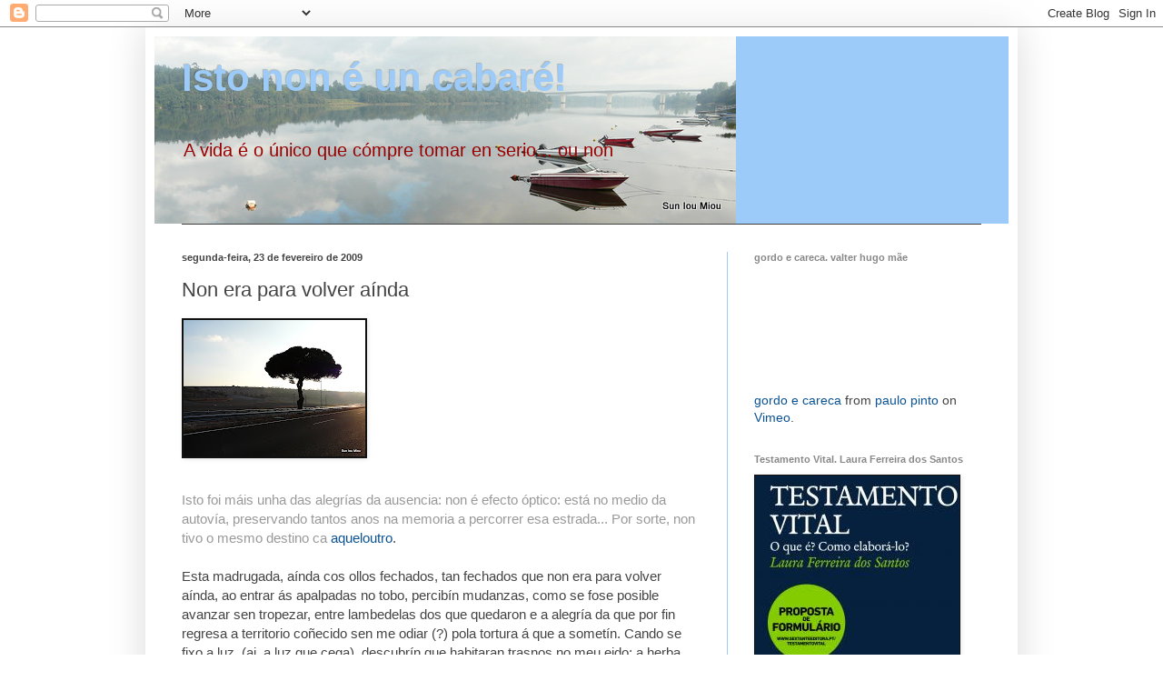

--- FILE ---
content_type: text/html; charset=UTF-8
request_url: https://istononeuncabare.blogspot.com/2009/02/non-era-para-volver-ainda.html
body_size: 17931
content:
<!DOCTYPE html>
<html class='v2' dir='ltr' lang='pt-PT'>
<head>
<link href='https://www.blogger.com/static/v1/widgets/335934321-css_bundle_v2.css' rel='stylesheet' type='text/css'/>
<meta content='width=1100' name='viewport'/>
<meta content='text/html; charset=UTF-8' http-equiv='Content-Type'/>
<meta content='blogger' name='generator'/>
<link href='https://istononeuncabare.blogspot.com/favicon.ico' rel='icon' type='image/x-icon'/>
<link href='http://istononeuncabare.blogspot.com/2009/02/non-era-para-volver-ainda.html' rel='canonical'/>
<link rel="alternate" type="application/atom+xml" title="Isto non é un cabaré! - Atom" href="https://istononeuncabare.blogspot.com/feeds/posts/default" />
<link rel="alternate" type="application/rss+xml" title="Isto non é un cabaré! - RSS" href="https://istononeuncabare.blogspot.com/feeds/posts/default?alt=rss" />
<link rel="service.post" type="application/atom+xml" title="Isto non é un cabaré! - Atom" href="https://www.blogger.com/feeds/6998289292624150316/posts/default" />

<link rel="alternate" type="application/atom+xml" title="Isto non é un cabaré! - Atom" href="https://istononeuncabare.blogspot.com/feeds/2839444074769418434/comments/default" />
<!--Can't find substitution for tag [blog.ieCssRetrofitLinks]-->
<link href='https://blogger.googleusercontent.com/img/b/R29vZ2xl/AVvXsEgJRyXfxEFRYKHavJc6wlDHC48XvuSmW2eaclt9FCmczeGKIa3dp4TJahdKZ3vuiZ-uw-uWPzsaksTJpbxYMAnefRqGNUwL5g6S0TYozGuvQQt_FocTz05qbOK2hXx9VkNx38tDtWoYlhwq/s200/P1040750-1.JPG' rel='image_src'/>
<meta content='http://istononeuncabare.blogspot.com/2009/02/non-era-para-volver-ainda.html' property='og:url'/>
<meta content='Non era para volver aínda' property='og:title'/>
<meta content='Isto foi máis unha das alegrías da ausencia: non é efecto óptico: está no medio da autovía, preservando tantos anos na memoria a percorrer e...' property='og:description'/>
<meta content='https://blogger.googleusercontent.com/img/b/R29vZ2xl/AVvXsEgJRyXfxEFRYKHavJc6wlDHC48XvuSmW2eaclt9FCmczeGKIa3dp4TJahdKZ3vuiZ-uw-uWPzsaksTJpbxYMAnefRqGNUwL5g6S0TYozGuvQQt_FocTz05qbOK2hXx9VkNx38tDtWoYlhwq/w1200-h630-p-k-no-nu/P1040750-1.JPG' property='og:image'/>
<title>Isto non é un cabaré!: Non era para volver aínda</title>
<style id='page-skin-1' type='text/css'><!--
/*
-----------------------------------------------
Blogger Template Style
Name:     Simple
Designer: Blogger
URL:      www.blogger.com
----------------------------------------------- */
/* Content
----------------------------------------------- */
body {
font: normal normal 14px Arial, Tahoma, Helvetica, FreeSans, sans-serif;;
color: #444444;
background: transparent none repeat scroll top left;
padding: 0 40px 40px 40px;
}
html body .region-inner {
min-width: 0;
max-width: 100%;
width: auto;
}
h2 {
font-size: 22px;
}
a:link {
text-decoration:none;
color: #0b5394;
}
a:visited {
text-decoration:none;
color: #990000;
}
a:hover {
text-decoration:underline;
color: #990000;
}
.body-fauxcolumn-outer .fauxcolumn-inner {
background: transparent none repeat scroll top left;
_background-image: none;
}
.body-fauxcolumn-outer .cap-top {
position: absolute;
z-index: 1;
height: 400px;
width: 100%;
}
.body-fauxcolumn-outer .cap-top .cap-left {
width: 100%;
background: transparent none repeat-x scroll top left;
_background-image: none;
}
.content-outer {
-moz-box-shadow: 0 0 40px rgba(0, 0, 0, .15);
-webkit-box-shadow: 0 0 5px rgba(0, 0, 0, .15);
-goog-ms-box-shadow: 0 0 10px #333333;
box-shadow: 0 0 40px rgba(0, 0, 0, .15);
margin-bottom: 1px;
}
.content-inner {
padding: 10px 10px;
}
.content-inner {
background-color: #ffffff;
}
/* Header
----------------------------------------------- */
.header-outer {
background: #9ccaf9 none repeat-x scroll 0 -400px;
_background-image: none;
}
.Header h1 {
font: normal bold 42px Arial, Tahoma, Helvetica, FreeSans, sans-serif;;
color: #9ccaf9;
text-shadow: -1px -1px 1px rgba(0, 0, 0, .2);
}
.Header h1 a {
color: #9ccaf9;
}
.Header .description {
font-size: 140%;
color: #990000;
}
.header-inner .Header .titlewrapper {
padding: 22px 30px;
}
.header-inner .Header .descriptionwrapper {
padding: 0 30px;
}
/* Tabs
----------------------------------------------- */
.tabs-inner .section:first-child {
border-top: 1px solid #404040;
}
.tabs-inner .section:first-child ul {
margin-top: -1px;
border-top: 1px solid #404040;
border-left: 0 solid #404040;
border-right: 0 solid #404040;
}
.tabs-inner .widget ul {
background: #222222 none repeat-x scroll 0 -800px;
_background-image: none;
border-bottom: 1px solid #404040;
margin-top: 0;
margin-left: -30px;
margin-right: -30px;
}
.tabs-inner .widget li a {
display: inline-block;
padding: .6em 1em;
font: normal normal 14px Arial, Tahoma, Helvetica, FreeSans, sans-serif;
color: #999999;
border-left: 1px solid #ffffff;
border-right: 0 solid #404040;
}
.tabs-inner .widget li:first-child a {
border-left: none;
}
.tabs-inner .widget li.selected a, .tabs-inner .widget li a:hover {
color: #ffffff;
background-color: #000000;
text-decoration: none;
}
/* Columns
----------------------------------------------- */
.main-outer {
border-top: 0 solid #9ccaf9;
}
.fauxcolumn-left-outer .fauxcolumn-inner {
border-right: 1px solid #9ccaf9;
}
.fauxcolumn-right-outer .fauxcolumn-inner {
border-left: 1px solid #9ccaf9;
}
/* Headings
----------------------------------------------- */
div.widget > h2,
div.widget h2.title {
margin: 0 0 1em 0;
font: normal bold 11px Arial, Tahoma, Helvetica, FreeSans, sans-serif;
color: #888888;
}
/* Widgets
----------------------------------------------- */
.widget .zippy {
color: #999999;
text-shadow: 2px 2px 1px rgba(0, 0, 0, .1);
}
.widget .popular-posts ul {
list-style: none;
}
/* Posts
----------------------------------------------- */
h2.date-header {
font: normal bold 11px Arial, Tahoma, Helvetica, FreeSans, sans-serif;
}
.date-header span {
background-color: transparent;
color: #444444;
padding: inherit;
letter-spacing: inherit;
margin: inherit;
}
.main-inner {
padding-top: 30px;
padding-bottom: 30px;
}
.main-inner .column-center-inner {
padding: 0 15px;
}
.main-inner .column-center-inner .section {
margin: 0 15px;
}
.post {
margin: 0 0 25px 0;
}
h3.post-title, .comments h4 {
font: normal normal 22px Arial, Tahoma, Helvetica, FreeSans, sans-serif;
margin: .75em 0 0;
}
.post-body {
font-size: 110%;
line-height: 1.4;
position: relative;
}
.post-body img, .post-body .tr-caption-container, .Profile img, .Image img,
.BlogList .item-thumbnail img {
padding: 0;
background: #111111;
border: 1px solid #111111;
-moz-box-shadow: 1px 1px 5px rgba(0, 0, 0, .1);
-webkit-box-shadow: 1px 1px 5px rgba(0, 0, 0, .1);
box-shadow: 1px 1px 5px rgba(0, 0, 0, .1);
}
.post-body img, .post-body .tr-caption-container {
padding: 1px;
}
.post-body .tr-caption-container {
color: #444444;
}
.post-body .tr-caption-container img {
padding: 0;
background: transparent;
border: none;
-moz-box-shadow: 0 0 0 rgba(0, 0, 0, .1);
-webkit-box-shadow: 0 0 0 rgba(0, 0, 0, .1);
box-shadow: 0 0 0 rgba(0, 0, 0, .1);
}
.post-header {
margin: 0 0 1.5em;
line-height: 1.6;
font-size: 90%;
}
.post-footer {
margin: 20px -2px 0;
padding: 5px 10px;
color: #888888;
background-color: #9ccaf9;
border-bottom: 1px solid #ffffff;
line-height: 1.6;
font-size: 90%;
}
#comments .comment-author {
padding-top: 1.5em;
border-top: 1px solid #9ccaf9;
background-position: 0 1.5em;
}
#comments .comment-author:first-child {
padding-top: 0;
border-top: none;
}
.avatar-image-container {
margin: .2em 0 0;
}
#comments .avatar-image-container img {
border: 1px solid #111111;
}
/* Comments
----------------------------------------------- */
.comments .comments-content .icon.blog-author {
background-repeat: no-repeat;
background-image: url([data-uri]);
}
.comments .comments-content .loadmore a {
border-top: 1px solid #999999;
border-bottom: 1px solid #999999;
}
.comments .comment-thread.inline-thread {
background-color: #9ccaf9;
}
.comments .continue {
border-top: 2px solid #999999;
}
/* Accents
---------------------------------------------- */
.section-columns td.columns-cell {
border-left: 1px solid #9ccaf9;
}
.blog-pager {
background: transparent none no-repeat scroll top center;
}
.blog-pager-older-link, .home-link,
.blog-pager-newer-link {
background-color: #ffffff;
padding: 5px;
}
.footer-outer {
border-top: 0 dashed #bbbbbb;
}
/* Mobile
----------------------------------------------- */
body.mobile  {
background-size: auto;
}
.mobile .body-fauxcolumn-outer {
background: transparent none repeat scroll top left;
}
.mobile .body-fauxcolumn-outer .cap-top {
background-size: 100% auto;
}
.mobile .content-outer {
-webkit-box-shadow: 0 0 3px rgba(0, 0, 0, .15);
box-shadow: 0 0 3px rgba(0, 0, 0, .15);
}
.mobile .tabs-inner .widget ul {
margin-left: 0;
margin-right: 0;
}
.mobile .post {
margin: 0;
}
.mobile .main-inner .column-center-inner .section {
margin: 0;
}
.mobile .date-header span {
padding: 0.1em 10px;
margin: 0 -10px;
}
.mobile h3.post-title {
margin: 0;
}
.mobile .blog-pager {
background: transparent none no-repeat scroll top center;
}
.mobile .footer-outer {
border-top: none;
}
.mobile .main-inner, .mobile .footer-inner {
background-color: #ffffff;
}
.mobile-index-contents {
color: #444444;
}
.mobile-link-button {
background-color: #0b5394;
}
.mobile-link-button a:link, .mobile-link-button a:visited {
color: #ffffff;
}
.mobile .tabs-inner .section:first-child {
border-top: none;
}
.mobile .tabs-inner .PageList .widget-content {
background-color: #000000;
color: #ffffff;
border-top: 1px solid #404040;
border-bottom: 1px solid #404040;
}
.mobile .tabs-inner .PageList .widget-content .pagelist-arrow {
border-left: 1px solid #404040;
}

--></style>
<style id='template-skin-1' type='text/css'><!--
body {
min-width: 960px;
}
.content-outer, .content-fauxcolumn-outer, .region-inner {
min-width: 960px;
max-width: 960px;
_width: 960px;
}
.main-inner .columns {
padding-left: 0;
padding-right: 310px;
}
.main-inner .fauxcolumn-center-outer {
left: 0;
right: 310px;
/* IE6 does not respect left and right together */
_width: expression(this.parentNode.offsetWidth -
parseInt("0") -
parseInt("310px") + 'px');
}
.main-inner .fauxcolumn-left-outer {
width: 0;
}
.main-inner .fauxcolumn-right-outer {
width: 310px;
}
.main-inner .column-left-outer {
width: 0;
right: 100%;
margin-left: -0;
}
.main-inner .column-right-outer {
width: 310px;
margin-right: -310px;
}
#layout {
min-width: 0;
}
#layout .content-outer {
min-width: 0;
width: 800px;
}
#layout .region-inner {
min-width: 0;
width: auto;
}
body#layout div.add_widget {
padding: 8px;
}
body#layout div.add_widget a {
margin-left: 32px;
}
--></style>
<link href='https://www.blogger.com/dyn-css/authorization.css?targetBlogID=6998289292624150316&amp;zx=dc59e56a-9034-4471-9b1f-9c36d371c3e6' media='none' onload='if(media!=&#39;all&#39;)media=&#39;all&#39;' rel='stylesheet'/><noscript><link href='https://www.blogger.com/dyn-css/authorization.css?targetBlogID=6998289292624150316&amp;zx=dc59e56a-9034-4471-9b1f-9c36d371c3e6' rel='stylesheet'/></noscript>
<meta name='google-adsense-platform-account' content='ca-host-pub-1556223355139109'/>
<meta name='google-adsense-platform-domain' content='blogspot.com'/>

</head>
<body class='loading variant-dark'>
<div class='navbar section' id='navbar' name='Navbar'><div class='widget Navbar' data-version='1' id='Navbar1'><script type="text/javascript">
    function setAttributeOnload(object, attribute, val) {
      if(window.addEventListener) {
        window.addEventListener('load',
          function(){ object[attribute] = val; }, false);
      } else {
        window.attachEvent('onload', function(){ object[attribute] = val; });
      }
    }
  </script>
<div id="navbar-iframe-container"></div>
<script type="text/javascript" src="https://apis.google.com/js/platform.js"></script>
<script type="text/javascript">
      gapi.load("gapi.iframes:gapi.iframes.style.bubble", function() {
        if (gapi.iframes && gapi.iframes.getContext) {
          gapi.iframes.getContext().openChild({
              url: 'https://www.blogger.com/navbar/6998289292624150316?po\x3d2839444074769418434\x26origin\x3dhttps://istononeuncabare.blogspot.com',
              where: document.getElementById("navbar-iframe-container"),
              id: "navbar-iframe"
          });
        }
      });
    </script><script type="text/javascript">
(function() {
var script = document.createElement('script');
script.type = 'text/javascript';
script.src = '//pagead2.googlesyndication.com/pagead/js/google_top_exp.js';
var head = document.getElementsByTagName('head')[0];
if (head) {
head.appendChild(script);
}})();
</script>
</div></div>
<div class='body-fauxcolumns'>
<div class='fauxcolumn-outer body-fauxcolumn-outer'>
<div class='cap-top'>
<div class='cap-left'></div>
<div class='cap-right'></div>
</div>
<div class='fauxborder-left'>
<div class='fauxborder-right'></div>
<div class='fauxcolumn-inner'>
</div>
</div>
<div class='cap-bottom'>
<div class='cap-left'></div>
<div class='cap-right'></div>
</div>
</div>
</div>
<div class='content'>
<div class='content-fauxcolumns'>
<div class='fauxcolumn-outer content-fauxcolumn-outer'>
<div class='cap-top'>
<div class='cap-left'></div>
<div class='cap-right'></div>
</div>
<div class='fauxborder-left'>
<div class='fauxborder-right'></div>
<div class='fauxcolumn-inner'>
</div>
</div>
<div class='cap-bottom'>
<div class='cap-left'></div>
<div class='cap-right'></div>
</div>
</div>
</div>
<div class='content-outer'>
<div class='content-cap-top cap-top'>
<div class='cap-left'></div>
<div class='cap-right'></div>
</div>
<div class='fauxborder-left content-fauxborder-left'>
<div class='fauxborder-right content-fauxborder-right'></div>
<div class='content-inner'>
<header>
<div class='header-outer'>
<div class='header-cap-top cap-top'>
<div class='cap-left'></div>
<div class='cap-right'></div>
</div>
<div class='fauxborder-left header-fauxborder-left'>
<div class='fauxborder-right header-fauxborder-right'></div>
<div class='region-inner header-inner'>
<div class='header section' id='header' name='Cabeçalho'><div class='widget Header' data-version='1' id='Header1'>
<div id='header-inner' style='background-image: url("https://blogger.googleusercontent.com/img/b/R29vZ2xl/AVvXsEie3Bcle1MGrGiTTHZmvfBhXoZwDPLj9ogwMCDUibSGT3cV9Zu5Cm5xeiaf7OJr4BOzVXPBUt8ETFpahVSURKHC6QMyixpR1rBfrFK7kG0-gxBEOx_b7AvRjGFJikfBB0IATT5xR8wWmctc/s910-r/P1100761-1.JPG"); background-position: left; width: 640px; min-height: 206px; _height: 206px; background-repeat: no-repeat; '>
<div class='titlewrapper' style='background: transparent'>
<h1 class='title' style='background: transparent; border-width: 0px'>
<a href='https://istononeuncabare.blogspot.com/'>
Isto non é un cabaré!
</a>
</h1>
</div>
<div class='descriptionwrapper'>
<p class='description'><span>A vida é o único que cómpre tomar en serio... ou non</span></p>
</div>
</div>
</div></div>
</div>
</div>
<div class='header-cap-bottom cap-bottom'>
<div class='cap-left'></div>
<div class='cap-right'></div>
</div>
</div>
</header>
<div class='tabs-outer'>
<div class='tabs-cap-top cap-top'>
<div class='cap-left'></div>
<div class='cap-right'></div>
</div>
<div class='fauxborder-left tabs-fauxborder-left'>
<div class='fauxborder-right tabs-fauxborder-right'></div>
<div class='region-inner tabs-inner'>
<div class='tabs no-items section' id='crosscol' name='Entre colunas'></div>
<div class='tabs no-items section' id='crosscol-overflow' name='Cross-Column 2'></div>
</div>
</div>
<div class='tabs-cap-bottom cap-bottom'>
<div class='cap-left'></div>
<div class='cap-right'></div>
</div>
</div>
<div class='main-outer'>
<div class='main-cap-top cap-top'>
<div class='cap-left'></div>
<div class='cap-right'></div>
</div>
<div class='fauxborder-left main-fauxborder-left'>
<div class='fauxborder-right main-fauxborder-right'></div>
<div class='region-inner main-inner'>
<div class='columns fauxcolumns'>
<div class='fauxcolumn-outer fauxcolumn-center-outer'>
<div class='cap-top'>
<div class='cap-left'></div>
<div class='cap-right'></div>
</div>
<div class='fauxborder-left'>
<div class='fauxborder-right'></div>
<div class='fauxcolumn-inner'>
</div>
</div>
<div class='cap-bottom'>
<div class='cap-left'></div>
<div class='cap-right'></div>
</div>
</div>
<div class='fauxcolumn-outer fauxcolumn-left-outer'>
<div class='cap-top'>
<div class='cap-left'></div>
<div class='cap-right'></div>
</div>
<div class='fauxborder-left'>
<div class='fauxborder-right'></div>
<div class='fauxcolumn-inner'>
</div>
</div>
<div class='cap-bottom'>
<div class='cap-left'></div>
<div class='cap-right'></div>
</div>
</div>
<div class='fauxcolumn-outer fauxcolumn-right-outer'>
<div class='cap-top'>
<div class='cap-left'></div>
<div class='cap-right'></div>
</div>
<div class='fauxborder-left'>
<div class='fauxborder-right'></div>
<div class='fauxcolumn-inner'>
</div>
</div>
<div class='cap-bottom'>
<div class='cap-left'></div>
<div class='cap-right'></div>
</div>
</div>
<!-- corrects IE6 width calculation -->
<div class='columns-inner'>
<div class='column-center-outer'>
<div class='column-center-inner'>
<div class='main section' id='main' name='Principal'><div class='widget Blog' data-version='1' id='Blog1'>
<div class='blog-posts hfeed'>

          <div class="date-outer">
        
<h2 class='date-header'><span>segunda-feira, 23 de fevereiro de 2009</span></h2>

          <div class="date-posts">
        
<div class='post-outer'>
<div class='post hentry uncustomized-post-template' itemprop='blogPost' itemscope='itemscope' itemtype='http://schema.org/BlogPosting'>
<meta content='https://blogger.googleusercontent.com/img/b/R29vZ2xl/AVvXsEgJRyXfxEFRYKHavJc6wlDHC48XvuSmW2eaclt9FCmczeGKIa3dp4TJahdKZ3vuiZ-uw-uWPzsaksTJpbxYMAnefRqGNUwL5g6S0TYozGuvQQt_FocTz05qbOK2hXx9VkNx38tDtWoYlhwq/s200/P1040750-1.JPG' itemprop='image_url'/>
<meta content='6998289292624150316' itemprop='blogId'/>
<meta content='2839444074769418434' itemprop='postId'/>
<a name='2839444074769418434'></a>
<h3 class='post-title entry-title' itemprop='name'>
Non era para volver aínda
</h3>
<div class='post-header'>
<div class='post-header-line-1'></div>
</div>
<div class='post-body entry-content' id='post-body-2839444074769418434' itemprop='description articleBody'>
<a href="https://blogger.googleusercontent.com/img/b/R29vZ2xl/AVvXsEgJRyXfxEFRYKHavJc6wlDHC48XvuSmW2eaclt9FCmczeGKIa3dp4TJahdKZ3vuiZ-uw-uWPzsaksTJpbxYMAnefRqGNUwL5g6S0TYozGuvQQt_FocTz05qbOK2hXx9VkNx38tDtWoYlhwq/s1600-h/P1040750-1.JPG" onblur="try {parent.deselectBloggerImageGracefully();} catch(e) {}"><img alt="" border="0" id="BLOGGER_PHOTO_ID_5305897865392108738" src="https://blogger.googleusercontent.com/img/b/R29vZ2xl/AVvXsEgJRyXfxEFRYKHavJc6wlDHC48XvuSmW2eaclt9FCmczeGKIa3dp4TJahdKZ3vuiZ-uw-uWPzsaksTJpbxYMAnefRqGNUwL5g6S0TYozGuvQQt_FocTz05qbOK2hXx9VkNx38tDtWoYlhwq/s200/P1040750-1.JPG" style="margin: 0pt 10px 10px 0pt; float: left; cursor: pointer; width: 200px; height: 150px;" /></a><span style="color: rgb(153, 153, 153);"><br /><br /><br /><br /><br /><br /><br /><br /><br />Isto foi máis unha das alegrías da ausencia: non é efecto óptico: está no medio da autovía, preservando tantos anos na memoria a percorrer esa estrada... Por sorte, non tivo o mesmo destino ca</span> <a href="http://istononeuncabare.blogspot.com/2008/11/assombrao.html">aqueloutro</a>.<br /><br />Esta madrugada, aínda cos ollos fechados, tan fechados que non era para volver aínda, ao entrar ás apalpadas no tobo, percibín mudanzas, como se fose posible avanzar sen tropezar, entre lambedelas dos que quedaron e a alegría da que por fin regresa a territorio coñecido sen me odiar (?) pola tortura á que a sometín. Cando se fixo a luz, (ai, a luz que cega), descubrín que habitaran trasnos no meu eido: a herba segada, as árbores podadas...?<br /><br />Grazas, <a href="http://mardaman.blogspot.com/">Condado</a>... que digo eu que serías tu, ou?
<div style='clear: both;'></div>
</div>
<div class='post-footer'>
<div class='post-footer-line post-footer-line-1'>
<span class='post-author vcard'>
Barrenou
<span class='fn' itemprop='author' itemscope='itemscope' itemtype='http://schema.org/Person'>
<meta content='https://www.blogger.com/profile/01685082083667157849' itemprop='url'/>
<a class='g-profile' href='https://www.blogger.com/profile/01685082083667157849' rel='author' title='author profile'>
<span itemprop='name'>Sun Iou Miou</span>
</a>
</span>
</span>
<span class='post-timestamp'>
ás
<meta content='http://istononeuncabare.blogspot.com/2009/02/non-era-para-volver-ainda.html' itemprop='url'/>
<a class='timestamp-link' href='https://istononeuncabare.blogspot.com/2009/02/non-era-para-volver-ainda.html' rel='bookmark' title='permanent link'><abbr class='published' itemprop='datePublished' title='2009-02-23T08:39:00+01:00'>08:39</abbr></a>
</span>
<span class='post-comment-link'>
</span>
<span class='post-icons'>
<span class='item-control blog-admin pid-1550857325'>
<a href='https://www.blogger.com/post-edit.g?blogID=6998289292624150316&postID=2839444074769418434&from=pencil' title='Editar mensagem'>
<img alt='' class='icon-action' height='18' src='https://resources.blogblog.com/img/icon18_edit_allbkg.gif' width='18'/>
</a>
</span>
</span>
<div class='post-share-buttons goog-inline-block'>
</div>
</div>
<div class='post-footer-line post-footer-line-2'>
<span class='post-labels'>
Etiquetas:
<a href='https://istononeuncabare.blogspot.com/search/label/blogoglobo' rel='tag'>blogoglobo</a>,
<a href='https://istononeuncabare.blogspot.com/search/label/misterios' rel='tag'>misterios</a>
</span>
</div>
<div class='post-footer-line post-footer-line-3'>
<span class='post-location'>
</span>
</div>
</div>
</div>
<div class='comments' id='comments'>
<a name='comments'></a>
<h4>12 comentários:</h4>
<div id='Blog1_comments-block-wrapper'>
<dl class='avatar-comment-indent' id='comments-block'>
<dt class='comment-author ' id='c1173403635091877246'>
<a name='c1173403635091877246'></a>
<div class="avatar-image-container avatar-stock"><span dir="ltr"><img src="//resources.blogblog.com/img/blank.gif" width="35" height="35" alt="" title="An&oacute;nimo">

</span></div>
Anónimo
disse...
</dt>
<dd class='comment-body' id='Blog1_cmt-1173403635091877246'>
<p>
Era mais coa ideia de ser atento e embelesada plateia...<BR/>[Ah, que riquinho podo ser quando quero... :P]<BR/>Copio esto de QB que ten a malahostia moito máis fina do que eu...
</p>
</dd>
<dd class='comment-footer'>
<span class='comment-timestamp'>
<a href='https://istononeuncabare.blogspot.com/2009/02/non-era-para-volver-ainda.html?showComment=1235384340000#c1173403635091877246' title='comment permalink'>
23 de fevereiro de 2009 às 11:19
</a>
<span class='item-control blog-admin pid-1962342345'>
<a class='comment-delete' href='https://www.blogger.com/comment/delete/6998289292624150316/1173403635091877246' title='Eliminar comentário'>
<img src='https://resources.blogblog.com/img/icon_delete13.gif'/>
</a>
</span>
</span>
</dd>
<dt class='comment-author ' id='c8173522513362645221'>
<a name='c8173522513362645221'></a>
<div class="avatar-image-container avatar-stock"><span dir="ltr"><img src="//resources.blogblog.com/img/blank.gif" width="35" height="35" alt="" title="An&oacute;nimo">

</span></div>
Anónimo
disse...
</dt>
<dd class='comment-body' id='Blog1_cmt-8173522513362645221'>
<p>
Pois, Condado, se iso é malahostia, benvida sexa. Ou foi só por desabafar e non matar alguén? Ou porque che entrou unha galla por un ollo cando fuches dar de comer aos cans. Ou porque pisaches unha merda de can entre a herba alta como estaba...?<BR/>Porque o que si non che creo é que non tiveses mais nada que facer nunha fin de semana tan linda e coa tempada de pesca aberta.
</p>
</dd>
<dd class='comment-footer'>
<span class='comment-timestamp'>
<a href='https://istononeuncabare.blogspot.com/2009/02/non-era-para-volver-ainda.html?showComment=1235384700000#c8173522513362645221' title='comment permalink'>
23 de fevereiro de 2009 às 11:25
</a>
<span class='item-control blog-admin pid-1962342345'>
<a class='comment-delete' href='https://www.blogger.com/comment/delete/6998289292624150316/8173522513362645221' title='Eliminar comentário'>
<img src='https://resources.blogblog.com/img/icon_delete13.gif'/>
</a>
</span>
</span>
</dd>
<dt class='comment-author ' id='c1909698054075249721'>
<a name='c1909698054075249721'></a>
<div class="avatar-image-container vcard"><span dir="ltr"><a href="https://www.blogger.com/profile/03793611698317182183" target="" rel="nofollow" onclick="" class="avatar-hovercard" id="av-1909698054075249721-03793611698317182183"><img src="https://resources.blogblog.com/img/blank.gif" width="35" height="35" class="delayLoad" style="display: none;" longdesc="//blogger.googleusercontent.com/img/b/R29vZ2xl/AVvXsEjJe1jAvin23lI9uRpouco6vzA3JvPp5OFwVKQYzslHMGXcSl3AJb0AyfKs0ftDO5dNA22AzunMFifGbfaZRszQbg0x9hYFMY6_kNGq1CSKtjmc-HnYIyBn8aP3VGcJvw/s45-c/Perfil.jpg" alt="" title="Rafeiro Perfumado">

<noscript><img src="//blogger.googleusercontent.com/img/b/R29vZ2xl/AVvXsEjJe1jAvin23lI9uRpouco6vzA3JvPp5OFwVKQYzslHMGXcSl3AJb0AyfKs0ftDO5dNA22AzunMFifGbfaZRszQbg0x9hYFMY6_kNGq1CSKtjmc-HnYIyBn8aP3VGcJvw/s45-c/Perfil.jpg" width="35" height="35" class="photo" alt=""></noscript></a></span></div>
<a href='https://www.blogger.com/profile/03793611698317182183' rel='nofollow'>Rafeiro Perfumado</a>
disse...
</dt>
<dd class='comment-body' id='Blog1_cmt-1909698054075249721'>
<p>
Bem vinda sejas de volta. E para te provar que fico contente, levaste uma linkadela! ;)<BR/><BR/>Beijoca!
</p>
</dd>
<dd class='comment-footer'>
<span class='comment-timestamp'>
<a href='https://istononeuncabare.blogspot.com/2009/02/non-era-para-volver-ainda.html?showComment=1235403060000#c1909698054075249721' title='comment permalink'>
23 de fevereiro de 2009 às 16:31
</a>
<span class='item-control blog-admin pid-1767377366'>
<a class='comment-delete' href='https://www.blogger.com/comment/delete/6998289292624150316/1909698054075249721' title='Eliminar comentário'>
<img src='https://resources.blogblog.com/img/icon_delete13.gif'/>
</a>
</span>
</span>
</dd>
<dt class='comment-author blog-author' id='c1121955154127327547'>
<a name='c1121955154127327547'></a>
<div class="avatar-image-container vcard"><span dir="ltr"><a href="https://www.blogger.com/profile/01685082083667157849" target="" rel="nofollow" onclick="" class="avatar-hovercard" id="av-1121955154127327547-01685082083667157849"><img src="https://resources.blogblog.com/img/blank.gif" width="35" height="35" class="delayLoad" style="display: none;" longdesc="//blogger.googleusercontent.com/img/b/R29vZ2xl/AVvXsEhhUz6iVh4BZYCVb1zWX6B_nfe9kgY-glHpZrsd6P8gXxYQMcJgfIE7XQP4raLv1XrVXUKmHauFXmGqYhgickYmzuVdQs5x7spsnF_y4EkU5Vvs06j764N2nb8KKpr0UFA/s45-c/P1170589-001.JPG" alt="" title="Sun Iou Miou">

<noscript><img src="//blogger.googleusercontent.com/img/b/R29vZ2xl/AVvXsEhhUz6iVh4BZYCVb1zWX6B_nfe9kgY-glHpZrsd6P8gXxYQMcJgfIE7XQP4raLv1XrVXUKmHauFXmGqYhgickYmzuVdQs5x7spsnF_y4EkU5Vvs06j764N2nb8KKpr0UFA/s45-c/P1170589-001.JPG" width="35" height="35" class="photo" alt=""></noscript></a></span></div>
<a href='https://www.blogger.com/profile/01685082083667157849' rel='nofollow'>Sun Iou Miou</a>
disse...
</dt>
<dd class='comment-body' id='Blog1_cmt-1121955154127327547'>
<p>
Obrigada, Raf... <BR/><BR/>Então já te posso surripiar um iogurte sem borra-bota?(`_^)
</p>
</dd>
<dd class='comment-footer'>
<span class='comment-timestamp'>
<a href='https://istononeuncabare.blogspot.com/2009/02/non-era-para-volver-ainda.html?showComment=1235406600000#c1121955154127327547' title='comment permalink'>
23 de fevereiro de 2009 às 17:30
</a>
<span class='item-control blog-admin pid-1550857325'>
<a class='comment-delete' href='https://www.blogger.com/comment/delete/6998289292624150316/1121955154127327547' title='Eliminar comentário'>
<img src='https://resources.blogblog.com/img/icon_delete13.gif'/>
</a>
</span>
</span>
</dd>
<dt class='comment-author ' id='c419124899779265462'>
<a name='c419124899779265462'></a>
<div class="avatar-image-container avatar-stock"><span dir="ltr"><img src="//resources.blogblog.com/img/blank.gif" width="35" height="35" alt="" title="An&oacute;nimo">

</span></div>
Anónimo
disse...
</dt>
<dd class='comment-body' id='Blog1_cmt-419124899779265462'>
<p>
isso, bemvinda, e a cuidar dos trasnos
</p>
</dd>
<dd class='comment-footer'>
<span class='comment-timestamp'>
<a href='https://istononeuncabare.blogspot.com/2009/02/non-era-para-volver-ainda.html?showComment=1235419320000#c419124899779265462' title='comment permalink'>
23 de fevereiro de 2009 às 21:02
</a>
<span class='item-control blog-admin pid-1962342345'>
<a class='comment-delete' href='https://www.blogger.com/comment/delete/6998289292624150316/419124899779265462' title='Eliminar comentário'>
<img src='https://resources.blogblog.com/img/icon_delete13.gif'/>
</a>
</span>
</span>
</dd>
<dt class='comment-author blog-author' id='c3677737760947116429'>
<a name='c3677737760947116429'></a>
<div class="avatar-image-container vcard"><span dir="ltr"><a href="https://www.blogger.com/profile/01685082083667157849" target="" rel="nofollow" onclick="" class="avatar-hovercard" id="av-3677737760947116429-01685082083667157849"><img src="https://resources.blogblog.com/img/blank.gif" width="35" height="35" class="delayLoad" style="display: none;" longdesc="//blogger.googleusercontent.com/img/b/R29vZ2xl/AVvXsEhhUz6iVh4BZYCVb1zWX6B_nfe9kgY-glHpZrsd6P8gXxYQMcJgfIE7XQP4raLv1XrVXUKmHauFXmGqYhgickYmzuVdQs5x7spsnF_y4EkU5Vvs06j764N2nb8KKpr0UFA/s45-c/P1170589-001.JPG" alt="" title="Sun Iou Miou">

<noscript><img src="//blogger.googleusercontent.com/img/b/R29vZ2xl/AVvXsEhhUz6iVh4BZYCVb1zWX6B_nfe9kgY-glHpZrsd6P8gXxYQMcJgfIE7XQP4raLv1XrVXUKmHauFXmGqYhgickYmzuVdQs5x7spsnF_y4EkU5Vvs06j764N2nb8KKpr0UFA/s45-c/P1170589-001.JPG" width="35" height="35" class="photo" alt=""></noscript></a></span></div>
<a href='https://www.blogger.com/profile/01685082083667157849' rel='nofollow'>Sun Iou Miou</a>
disse...
</dt>
<dd class='comment-body' id='Blog1_cmt-3677737760947116429'>
<p>
Logo fágolle unha visita, Kaplan, que os trasnos me convidaron a cear.<BR/>Bicos
</p>
</dd>
<dd class='comment-footer'>
<span class='comment-timestamp'>
<a href='https://istononeuncabare.blogspot.com/2009/02/non-era-para-volver-ainda.html?showComment=1235420280000#c3677737760947116429' title='comment permalink'>
23 de fevereiro de 2009 às 21:18
</a>
<span class='item-control blog-admin pid-1550857325'>
<a class='comment-delete' href='https://www.blogger.com/comment/delete/6998289292624150316/3677737760947116429' title='Eliminar comentário'>
<img src='https://resources.blogblog.com/img/icon_delete13.gif'/>
</a>
</span>
</span>
</dd>
<dt class='comment-author ' id='c2566201589958910457'>
<a name='c2566201589958910457'></a>
<div class="avatar-image-container vcard"><span dir="ltr"><a href="https://www.blogger.com/profile/12831504403109115869" target="" rel="nofollow" onclick="" class="avatar-hovercard" id="av-2566201589958910457-12831504403109115869"><img src="https://resources.blogblog.com/img/blank.gif" width="35" height="35" class="delayLoad" style="display: none;" longdesc="//blogger.googleusercontent.com/img/b/R29vZ2xl/AVvXsEjmQPnzEySdPv3trrW0oCtP2xAO8Jsgg-cZh42h7EYh-hHxcWc5DZiYOFmlA_fyiMU1gCjGLGVyWk482qhiPCfNrLU6gcedCv4SRsDZ1QeDoaQmgZAfQbyQaSkD3o9daA/s45-c-r/ok_resize.gif" alt="" title="T&aacute;-se bem!">

<noscript><img src="//blogger.googleusercontent.com/img/b/R29vZ2xl/AVvXsEjmQPnzEySdPv3trrW0oCtP2xAO8Jsgg-cZh42h7EYh-hHxcWc5DZiYOFmlA_fyiMU1gCjGLGVyWk482qhiPCfNrLU6gcedCv4SRsDZ1QeDoaQmgZAfQbyQaSkD3o9daA/s45-c-r/ok_resize.gif" width="35" height="35" class="photo" alt=""></noscript></a></span></div>
<a href='https://www.blogger.com/profile/12831504403109115869' rel='nofollow'>Tá-se bem!</a>
disse...
</dt>
<dd class='comment-body' id='Blog1_cmt-2566201589958910457'>
<p>
o que são trasnos?? <BR/>Ainda bem que voltaste :) uffffa
</p>
</dd>
<dd class='comment-footer'>
<span class='comment-timestamp'>
<a href='https://istononeuncabare.blogspot.com/2009/02/non-era-para-volver-ainda.html?showComment=1235444460000#c2566201589958910457' title='comment permalink'>
24 de fevereiro de 2009 às 04:01
</a>
<span class='item-control blog-admin pid-482880339'>
<a class='comment-delete' href='https://www.blogger.com/comment/delete/6998289292624150316/2566201589958910457' title='Eliminar comentário'>
<img src='https://resources.blogblog.com/img/icon_delete13.gif'/>
</a>
</span>
</span>
</dd>
<dt class='comment-author blog-author' id='c4912866982938947223'>
<a name='c4912866982938947223'></a>
<div class="avatar-image-container vcard"><span dir="ltr"><a href="https://www.blogger.com/profile/01685082083667157849" target="" rel="nofollow" onclick="" class="avatar-hovercard" id="av-4912866982938947223-01685082083667157849"><img src="https://resources.blogblog.com/img/blank.gif" width="35" height="35" class="delayLoad" style="display: none;" longdesc="//blogger.googleusercontent.com/img/b/R29vZ2xl/AVvXsEhhUz6iVh4BZYCVb1zWX6B_nfe9kgY-glHpZrsd6P8gXxYQMcJgfIE7XQP4raLv1XrVXUKmHauFXmGqYhgickYmzuVdQs5x7spsnF_y4EkU5Vvs06j764N2nb8KKpr0UFA/s45-c/P1170589-001.JPG" alt="" title="Sun Iou Miou">

<noscript><img src="//blogger.googleusercontent.com/img/b/R29vZ2xl/AVvXsEhhUz6iVh4BZYCVb1zWX6B_nfe9kgY-glHpZrsd6P8gXxYQMcJgfIE7XQP4raLv1XrVXUKmHauFXmGqYhgickYmzuVdQs5x7spsnF_y4EkU5Vvs06j764N2nb8KKpr0UFA/s45-c/P1170589-001.JPG" width="35" height="35" class="photo" alt=""></noscript></a></span></div>
<a href='https://www.blogger.com/profile/01685082083667157849' rel='nofollow'>Sun Iou Miou</a>
disse...
</dt>
<dd class='comment-body' id='Blog1_cmt-4912866982938947223'>
<p>
Tá-se bem!, era para escrever o texto em portugês, mas desisti, que não sabia dizer "trasnos". Acho que  deve ser "duende", como em espanhol: seres fantásticos nocturnos que fazem travessuras? Aplica-se aos meninos, quando fazem travessuras, em galego também "trasnadas".
</p>
</dd>
<dd class='comment-footer'>
<span class='comment-timestamp'>
<a href='https://istononeuncabare.blogspot.com/2009/02/non-era-para-volver-ainda.html?showComment=1235454900000#c4912866982938947223' title='comment permalink'>
24 de fevereiro de 2009 às 06:55
</a>
<span class='item-control blog-admin pid-1550857325'>
<a class='comment-delete' href='https://www.blogger.com/comment/delete/6998289292624150316/4912866982938947223' title='Eliminar comentário'>
<img src='https://resources.blogblog.com/img/icon_delete13.gif'/>
</a>
</span>
</span>
</dd>
<dt class='comment-author ' id='c1752942761595220161'>
<a name='c1752942761595220161'></a>
<div class="avatar-image-container vcard"><span dir="ltr"><a href="https://www.blogger.com/profile/11571356477954255270" target="" rel="nofollow" onclick="" class="avatar-hovercard" id="av-1752942761595220161-11571356477954255270"><img src="https://resources.blogblog.com/img/blank.gif" width="35" height="35" class="delayLoad" style="display: none;" longdesc="//blogger.googleusercontent.com/img/b/R29vZ2xl/AVvXsEjn6nziV7-M8jOLfcpJVWlqjlrFtI3T0is0Mm7vkiknZoWa82K0e5ImzXBnX87chROwFFKgikIt-zS6w-de6Yv8cAG-xSMi57moFioGw-3qUvf72PEukAF2xY-yQqhc2DA/s45-c/icon-snake4.jpeg" alt="" title="La queue bleue">

<noscript><img src="//blogger.googleusercontent.com/img/b/R29vZ2xl/AVvXsEjn6nziV7-M8jOLfcpJVWlqjlrFtI3T0is0Mm7vkiknZoWa82K0e5ImzXBnX87chROwFFKgikIt-zS6w-de6Yv8cAG-xSMi57moFioGw-3qUvf72PEukAF2xY-yQqhc2DA/s45-c/icon-snake4.jpeg" width="35" height="35" class="photo" alt=""></noscript></a></span></div>
<a href='https://www.blogger.com/profile/11571356477954255270' rel='nofollow'>La queue bleue</a>
disse...
</dt>
<dd class='comment-body' id='Blog1_cmt-1752942761595220161'>
<p>
Ei! Bem-vinda seja a menina! (Ok, hoje nom digo nada de chegar tarde, que é melhor que nunca, seica dizem por aí; que conste que tentei entrar outro dia mas tinhas o chiringuito pechado). Quanto a finuras e malas hostias, isso que diz o Condado <I>me halaga en sobremanera</I>, mas <I>en honor a la verdad</I> devo dizer que quem me dera. <BR/>E quem me dera tamém um trasno desses, dito seja de passagem, que bem vinha.
</p>
</dd>
<dd class='comment-footer'>
<span class='comment-timestamp'>
<a href='https://istononeuncabare.blogspot.com/2009/02/non-era-para-volver-ainda.html?showComment=1235509560000#c1752942761595220161' title='comment permalink'>
24 de fevereiro de 2009 às 22:06
</a>
<span class='item-control blog-admin pid-2013062408'>
<a class='comment-delete' href='https://www.blogger.com/comment/delete/6998289292624150316/1752942761595220161' title='Eliminar comentário'>
<img src='https://resources.blogblog.com/img/icon_delete13.gif'/>
</a>
</span>
</span>
</dd>
<dt class='comment-author blog-author' id='c2524765435272097321'>
<a name='c2524765435272097321'></a>
<div class="avatar-image-container vcard"><span dir="ltr"><a href="https://www.blogger.com/profile/01685082083667157849" target="" rel="nofollow" onclick="" class="avatar-hovercard" id="av-2524765435272097321-01685082083667157849"><img src="https://resources.blogblog.com/img/blank.gif" width="35" height="35" class="delayLoad" style="display: none;" longdesc="//blogger.googleusercontent.com/img/b/R29vZ2xl/AVvXsEhhUz6iVh4BZYCVb1zWX6B_nfe9kgY-glHpZrsd6P8gXxYQMcJgfIE7XQP4raLv1XrVXUKmHauFXmGqYhgickYmzuVdQs5x7spsnF_y4EkU5Vvs06j764N2nb8KKpr0UFA/s45-c/P1170589-001.JPG" alt="" title="Sun Iou Miou">

<noscript><img src="//blogger.googleusercontent.com/img/b/R29vZ2xl/AVvXsEhhUz6iVh4BZYCVb1zWX6B_nfe9kgY-glHpZrsd6P8gXxYQMcJgfIE7XQP4raLv1XrVXUKmHauFXmGqYhgickYmzuVdQs5x7spsnF_y4EkU5Vvs06j764N2nb8KKpr0UFA/s45-c/P1170589-001.JPG" width="35" height="35" class="photo" alt=""></noscript></a></span></div>
<a href='https://www.blogger.com/profile/01685082083667157849' rel='nofollow'>Sun Iou Miou</a>
disse...
</dt>
<dd class='comment-body' id='Blog1_cmt-2524765435272097321'>
<p>
Grazas, LQB, andava fechada e não só de chiringuito.<BR/>E, sim, tenho vizinhos que não mereço. (^_^)
</p>
</dd>
<dd class='comment-footer'>
<span class='comment-timestamp'>
<a href='https://istononeuncabare.blogspot.com/2009/02/non-era-para-volver-ainda.html?showComment=1235513340000#c2524765435272097321' title='comment permalink'>
24 de fevereiro de 2009 às 23:09
</a>
<span class='item-control blog-admin pid-1550857325'>
<a class='comment-delete' href='https://www.blogger.com/comment/delete/6998289292624150316/2524765435272097321' title='Eliminar comentário'>
<img src='https://resources.blogblog.com/img/icon_delete13.gif'/>
</a>
</span>
</span>
</dd>
<dt class='comment-author ' id='c7005362919534356097'>
<a name='c7005362919534356097'></a>
<div class="avatar-image-container vcard"><span dir="ltr"><a href="https://www.blogger.com/profile/12831504403109115869" target="" rel="nofollow" onclick="" class="avatar-hovercard" id="av-7005362919534356097-12831504403109115869"><img src="https://resources.blogblog.com/img/blank.gif" width="35" height="35" class="delayLoad" style="display: none;" longdesc="//blogger.googleusercontent.com/img/b/R29vZ2xl/AVvXsEjmQPnzEySdPv3trrW0oCtP2xAO8Jsgg-cZh42h7EYh-hHxcWc5DZiYOFmlA_fyiMU1gCjGLGVyWk482qhiPCfNrLU6gcedCv4SRsDZ1QeDoaQmgZAfQbyQaSkD3o9daA/s45-c-r/ok_resize.gif" alt="" title="T&aacute;-se bem!">

<noscript><img src="//blogger.googleusercontent.com/img/b/R29vZ2xl/AVvXsEjmQPnzEySdPv3trrW0oCtP2xAO8Jsgg-cZh42h7EYh-hHxcWc5DZiYOFmlA_fyiMU1gCjGLGVyWk482qhiPCfNrLU6gcedCv4SRsDZ1QeDoaQmgZAfQbyQaSkD3o9daA/s45-c-r/ok_resize.gif" width="35" height="35" class="photo" alt=""></noscript></a></span></div>
<a href='https://www.blogger.com/profile/12831504403109115869' rel='nofollow'>Tá-se bem!</a>
disse...
</dt>
<dd class='comment-body' id='Blog1_cmt-7005362919534356097'>
<p>
Ah bom! Queres dizer crianças, putos, esses seres deliciosamente endiabrados e que não dormem de noite como o meu!?? :(<BR/><BR/>entendi-te! ;)
</p>
</dd>
<dd class='comment-footer'>
<span class='comment-timestamp'>
<a href='https://istononeuncabare.blogspot.com/2009/02/non-era-para-volver-ainda.html?showComment=1235529300000#c7005362919534356097' title='comment permalink'>
25 de fevereiro de 2009 às 03:35
</a>
<span class='item-control blog-admin pid-482880339'>
<a class='comment-delete' href='https://www.blogger.com/comment/delete/6998289292624150316/7005362919534356097' title='Eliminar comentário'>
<img src='https://resources.blogblog.com/img/icon_delete13.gif'/>
</a>
</span>
</span>
</dd>
<dt class='comment-author blog-author' id='c827335537805267512'>
<a name='c827335537805267512'></a>
<div class="avatar-image-container vcard"><span dir="ltr"><a href="https://www.blogger.com/profile/01685082083667157849" target="" rel="nofollow" onclick="" class="avatar-hovercard" id="av-827335537805267512-01685082083667157849"><img src="https://resources.blogblog.com/img/blank.gif" width="35" height="35" class="delayLoad" style="display: none;" longdesc="//blogger.googleusercontent.com/img/b/R29vZ2xl/AVvXsEhhUz6iVh4BZYCVb1zWX6B_nfe9kgY-glHpZrsd6P8gXxYQMcJgfIE7XQP4raLv1XrVXUKmHauFXmGqYhgickYmzuVdQs5x7spsnF_y4EkU5Vvs06j764N2nb8KKpr0UFA/s45-c/P1170589-001.JPG" alt="" title="Sun Iou Miou">

<noscript><img src="//blogger.googleusercontent.com/img/b/R29vZ2xl/AVvXsEhhUz6iVh4BZYCVb1zWX6B_nfe9kgY-glHpZrsd6P8gXxYQMcJgfIE7XQP4raLv1XrVXUKmHauFXmGqYhgickYmzuVdQs5x7spsnF_y4EkU5Vvs06j764N2nb8KKpr0UFA/s45-c/P1170589-001.JPG" width="35" height="35" class="photo" alt=""></noscript></a></span></div>
<a href='https://www.blogger.com/profile/01685082083667157849' rel='nofollow'>Sun Iou Miou</a>
disse...
</dt>
<dd class='comment-body' id='Blog1_cmt-827335537805267512'>
<p>
Não, Tá-se bem!, não entendeste nada: foi um "ser fantástico" mesmo, que veio cortar a relva (2500 metros, é obra!) e podar as árvores...!, enquanto eu não estava na casa.
</p>
</dd>
<dd class='comment-footer'>
<span class='comment-timestamp'>
<a href='https://istononeuncabare.blogspot.com/2009/02/non-era-para-volver-ainda.html?showComment=1235542080000#c827335537805267512' title='comment permalink'>
25 de fevereiro de 2009 às 07:08
</a>
<span class='item-control blog-admin pid-1550857325'>
<a class='comment-delete' href='https://www.blogger.com/comment/delete/6998289292624150316/827335537805267512' title='Eliminar comentário'>
<img src='https://resources.blogblog.com/img/icon_delete13.gif'/>
</a>
</span>
</span>
</dd>
</dl>
</div>
<p class='comment-footer'>
<a href='https://www.blogger.com/comment/fullpage/post/6998289292624150316/2839444074769418434' onclick='javascript:window.open(this.href, "bloggerPopup", "toolbar=0,location=0,statusbar=1,menubar=0,scrollbars=yes,width=640,height=500"); return false;'>Enviar um comentário</a>
</p>
</div>
</div>

        </div></div>
      
</div>
<div class='blog-pager' id='blog-pager'>
<span id='blog-pager-newer-link'>
<a class='blog-pager-newer-link' href='https://istononeuncabare.blogspot.com/2009/02/sexos-e-beleza.html' id='Blog1_blog-pager-newer-link' title='Mensagem mais recente'>Mensagem mais recente</a>
</span>
<span id='blog-pager-older-link'>
<a class='blog-pager-older-link' href='https://istononeuncabare.blogspot.com/2009/02/e-ate-que-en-fim.html' id='Blog1_blog-pager-older-link' title='Mensagem antiga'>Mensagem antiga</a>
</span>
<a class='home-link' href='https://istononeuncabare.blogspot.com/'>Página inicial</a>
</div>
<div class='clear'></div>
<div class='post-feeds'>
<div class='feed-links'>
Subscrever:
<a class='feed-link' href='https://istononeuncabare.blogspot.com/feeds/2839444074769418434/comments/default' target='_blank' type='application/atom+xml'>Enviar feedback (Atom)</a>
</div>
</div>
</div></div>
</div>
</div>
<div class='column-left-outer'>
<div class='column-left-inner'>
<aside>
</aside>
</div>
</div>
<div class='column-right-outer'>
<div class='column-right-inner'>
<aside>
<div class='sidebar section' id='sidebar-right-1'><div class='widget HTML' data-version='1' id='HTML4'>
<h2 class='title'>gordo e careca. valter hugo mãe</h2>
<div class='widget-content'>
<iframe src="http://player.vimeo.com/video/21652735?title=0&amp;byline=0&amp;portrait=0" width="200" height="112" frameborder="0"></iframe><p><a href="http://vimeo.com/21652735">gordo e careca</a> from <a href="http://vimeo.com/user842139">paulo pinto</a> on <a href="http://vimeo.com">Vimeo</a>.</p>
</div>
<div class='clear'></div>
</div><div class='widget Image' data-version='1' id='Image5'>
<h2>Testamento Vital. Laura Ferreira dos Santos</h2>
<div class='widget-content'>
<a href='http://www.sextanteeditora.pt/testamentovital'>
<img alt='Testamento Vital. Laura Ferreira dos Santos' height='348' id='Image5_img' src='https://blogger.googleusercontent.com/img/b/R29vZ2xl/AVvXsEiAcQXvIW9Jv5TAFSh6fN3JeNLIFCpUKsaMmn1D6F04QVRJ3MaVYDjhPTzZZ0d05R9vCbdjSB2c2F7AHj5h8c4MTJnnW79dRmd5SwUPTC6j38tm_OtNkb7j4kuVZ3TvfFUa_tOsNAeNuceq/s350/resizedimage225348-TestamentoVital.jpg' width='225'/>
</a>
<br/>
<span class='caption'>13 de janeiro nas livrarias. Clicar na imagem</span>
</div>
<div class='clear'></div>
</div><div class='widget HTML' data-version='1' id='HTML3'>
<div class='widget-content'>
<a rel="license" href="http://creativecommons.org/licenses/by-nc-nd/3.0/"><img alt="Licença Creative Commons" style="border-width:0" src="https://lh3.googleusercontent.com/blogger_img_proxy/AEn0k_sRD8syPtOAWoX4csJWq2GDwo0ugA5saQEyvkhKV1X_3JQUV8V1wen6Mz0QGGjQChyihvb7AwkJMmgJi0DVwTTM6wZTKo-C6GkwCDwkfy1LKwaZSqOhv60=s0-d"></a><br />Isto non é un cabaré de María Alonso Seisdedos foi licenciada com uma Licença <a rel="license" href="http://creativecommons.org/licenses/by-nc-nd/3.0/">Creative Commons - Atribuição - Uso Não Comercial - Obras Derivadas Proibidas 3.0 Não Adaptada</a>.
</div>
<div class='clear'></div>
</div><div class='widget BlogList' data-version='1' id='BlogList1'>
<h2 class='title'>Outras paragens</h2>
<div class='widget-content'>
<div class='blog-list-container' id='BlogList1_container'>
<ul id='BlogList1_blogs'>
<li style='display: block;'>
<div class='blog-icon'>
</div>
<div class='blog-content'>
<div class='blog-title'>
<a href='http://opoemaquehojepartilhariacomvoces.blogspot.com/' target='_blank'>
O poema que hoje partilharia com vocês...</a>
</div>
<div class='item-content'>
<span class='item-title'>
<a href='http://opoemaquehojepartilhariacomvoces.blogspot.com/2015/02/memoria.html' target='_blank'>
Memoria
</a>
</span>
<div class='item-time'>
Há 10 anos
</div>
</div>
</div>
<div style='clear: both;'></div>
</li>
<li style='display: block;'>
<div class='blog-icon'>
</div>
<div class='blog-content'>
<div class='blog-title'>
<a href='http://improvisosdeademarsantos.blogspot.com/' target='_blank'>
Improvisos de Ademar Santos</a>
</div>
<div class='item-content'>
<span class='item-title'>
<a href='http://improvisosdeademarsantos.blogspot.com/2012/10/improviso-para-ti.html' target='_blank'>
Improviso para ti...
</a>
</span>
<div class='item-time'>
Há 13 anos
</div>
</div>
</div>
<div style='clear: both;'></div>
</li>
<li style='display: block;'>
<div class='blog-icon'>
</div>
<div class='blog-content'>
<div class='blog-title'>
<a href='http://aminhavidaeumaseca.blogspot.com/' target='_blank'>
Fragmentos</a>
</div>
<div class='item-content'>
<span class='item-title'>
<a href='http://aminhavidaeumaseca.blogspot.com/2011/04/ja-parti-os-espelhos.html' target='_blank'>
Já parti os espelhos
</a>
</span>
<div class='item-time'>
Há 14 anos
</div>
</div>
</div>
<div style='clear: both;'></div>
</li>
</ul>
<div class='clear'></div>
</div>
</div>
</div><div class='widget Image' data-version='1' id='Image2'>
<h2>Ademar Ferreira dos Santos</h2>
<div class='widget-content'>
<a href='http://abnoxio.weblog.com.pt/'>
<img alt='Ademar Ferreira dos Santos' height='134' id='Image2_img' src='//2.bp.blogspot.com/_5ReTxjmothc/THDjqr1JPKI/AAAAAAAADUs/G4emF1QdJuY/S350/Ademar+cabe%C3%A7alho+blogue.jpg' width='350'/>
</a>
<br/>
<span class='caption'>para sempre</span>
</div>
<div class='clear'></div>
</div><div class='widget Profile' data-version='1' id='Profile1'>
<h2>Acerca de mim</h2>
<div class='widget-content'>
<a href='https://www.blogger.com/profile/01685082083667157849'><img alt='A minha foto' class='profile-img' height='60' src='//blogger.googleusercontent.com/img/b/R29vZ2xl/AVvXsEhhUz6iVh4BZYCVb1zWX6B_nfe9kgY-glHpZrsd6P8gXxYQMcJgfIE7XQP4raLv1XrVXUKmHauFXmGqYhgickYmzuVdQs5x7spsnF_y4EkU5Vvs06j764N2nb8KKpr0UFA/s220/P1170589-001.JPG' width='80'/></a>
<dl class='profile-datablock'>
<dt class='profile-data'>
<a class='profile-name-link g-profile' href='https://www.blogger.com/profile/01685082083667157849' rel='author' style='background-image: url(//www.blogger.com/img/logo-16.png);'>
Sun Iou Miou
</a>
</dt>
<dd class='profile-data'>A Terceira Margem do Minho</dd>
<dd class='profile-textblock'>Olhos nos olhos sou María Alonso Seisdedos. Aqui chamo-me Sun Iou Miou, que é como pronunciam no galego desta terra-rio o que em galego normativo (enquanto não ordenarem outra coisa) é "son eu, meu" e em português "sou eu, meu".

Transcrito o som a caracteres chineses, porém, o significado muda, e sou apenas Miù Sǔn Yòu, um Falso Rebento de Bambu que Seduz... 谬 笋 诱</dd>
</dl>
<a class='profile-link' href='https://www.blogger.com/profile/01685082083667157849' rel='author'>Ver o meu perfil completo</a>
<div class='clear'></div>
</div>
</div><div class='widget Text' data-version='1' id='Text2'>
<h2 class='title'>As cousas rara vez son o que parecen</h2>
<div class='widget-content'>
<span style="color: rgb(102, 102, 102);">Á parte, quen dixo que os sentimentos que describe no seu diario sexan os seus sentimentos de verdade? Quen dixo que a cada momento, mentres a pluma se move, el sexa el de verdade? Nun momento dado, talvez sexa el de verdade; noutro momento, talvez estea simplemente a inventar. Como o vai saber de certo? E ademais para que o había de </span><span style="font-style: italic; color: rgb(102, 102, 102);">querer</span><span style="color: rgb(102, 102, 102);"> saber de certo?</span><br/><br/><span style="color: rgb(102, 102, 102);">J.M. Coetzee, </span><span style="font-style: italic; color: rgb(102, 102, 102);">Mocidade</span>
</div>
<div class='clear'></div>
</div><div class='widget BlogArchive' data-version='1' id='BlogArchive1'>
<h2>Arquivo do blogue</h2>
<div class='widget-content'>
<div id='ArchiveList'>
<div id='BlogArchive1_ArchiveList'>
<ul class='hierarchy'>
<li class='archivedate collapsed'>
<a class='toggle' href='javascript:void(0)'>
<span class='zippy'>

        &#9658;&#160;
      
</span>
</a>
<a class='post-count-link' href='https://istononeuncabare.blogspot.com/2011/'>
2011
</a>
<span class='post-count' dir='ltr'>(93)</span>
<ul class='hierarchy'>
<li class='archivedate collapsed'>
<a class='toggle' href='javascript:void(0)'>
<span class='zippy'>

        &#9658;&#160;
      
</span>
</a>
<a class='post-count-link' href='https://istononeuncabare.blogspot.com/2011/05/'>
maio
</a>
<span class='post-count' dir='ltr'>(8)</span>
</li>
</ul>
<ul class='hierarchy'>
<li class='archivedate collapsed'>
<a class='toggle' href='javascript:void(0)'>
<span class='zippy'>

        &#9658;&#160;
      
</span>
</a>
<a class='post-count-link' href='https://istononeuncabare.blogspot.com/2011/04/'>
abril
</a>
<span class='post-count' dir='ltr'>(26)</span>
</li>
</ul>
<ul class='hierarchy'>
<li class='archivedate collapsed'>
<a class='toggle' href='javascript:void(0)'>
<span class='zippy'>

        &#9658;&#160;
      
</span>
</a>
<a class='post-count-link' href='https://istononeuncabare.blogspot.com/2011/03/'>
março
</a>
<span class='post-count' dir='ltr'>(13)</span>
</li>
</ul>
<ul class='hierarchy'>
<li class='archivedate collapsed'>
<a class='toggle' href='javascript:void(0)'>
<span class='zippy'>

        &#9658;&#160;
      
</span>
</a>
<a class='post-count-link' href='https://istononeuncabare.blogspot.com/2011/02/'>
fevereiro
</a>
<span class='post-count' dir='ltr'>(14)</span>
</li>
</ul>
<ul class='hierarchy'>
<li class='archivedate collapsed'>
<a class='toggle' href='javascript:void(0)'>
<span class='zippy'>

        &#9658;&#160;
      
</span>
</a>
<a class='post-count-link' href='https://istononeuncabare.blogspot.com/2011/01/'>
janeiro
</a>
<span class='post-count' dir='ltr'>(32)</span>
</li>
</ul>
</li>
</ul>
<ul class='hierarchy'>
<li class='archivedate collapsed'>
<a class='toggle' href='javascript:void(0)'>
<span class='zippy'>

        &#9658;&#160;
      
</span>
</a>
<a class='post-count-link' href='https://istononeuncabare.blogspot.com/2010/'>
2010
</a>
<span class='post-count' dir='ltr'>(232)</span>
<ul class='hierarchy'>
<li class='archivedate collapsed'>
<a class='toggle' href='javascript:void(0)'>
<span class='zippy'>

        &#9658;&#160;
      
</span>
</a>
<a class='post-count-link' href='https://istononeuncabare.blogspot.com/2010/12/'>
dezembro
</a>
<span class='post-count' dir='ltr'>(23)</span>
</li>
</ul>
<ul class='hierarchy'>
<li class='archivedate collapsed'>
<a class='toggle' href='javascript:void(0)'>
<span class='zippy'>

        &#9658;&#160;
      
</span>
</a>
<a class='post-count-link' href='https://istononeuncabare.blogspot.com/2010/11/'>
novembro
</a>
<span class='post-count' dir='ltr'>(17)</span>
</li>
</ul>
<ul class='hierarchy'>
<li class='archivedate collapsed'>
<a class='toggle' href='javascript:void(0)'>
<span class='zippy'>

        &#9658;&#160;
      
</span>
</a>
<a class='post-count-link' href='https://istononeuncabare.blogspot.com/2010/10/'>
outubro
</a>
<span class='post-count' dir='ltr'>(27)</span>
</li>
</ul>
<ul class='hierarchy'>
<li class='archivedate collapsed'>
<a class='toggle' href='javascript:void(0)'>
<span class='zippy'>

        &#9658;&#160;
      
</span>
</a>
<a class='post-count-link' href='https://istononeuncabare.blogspot.com/2010/09/'>
setembro
</a>
<span class='post-count' dir='ltr'>(10)</span>
</li>
</ul>
<ul class='hierarchy'>
<li class='archivedate collapsed'>
<a class='toggle' href='javascript:void(0)'>
<span class='zippy'>

        &#9658;&#160;
      
</span>
</a>
<a class='post-count-link' href='https://istononeuncabare.blogspot.com/2010/08/'>
agosto
</a>
<span class='post-count' dir='ltr'>(12)</span>
</li>
</ul>
<ul class='hierarchy'>
<li class='archivedate collapsed'>
<a class='toggle' href='javascript:void(0)'>
<span class='zippy'>

        &#9658;&#160;
      
</span>
</a>
<a class='post-count-link' href='https://istononeuncabare.blogspot.com/2010/07/'>
julho
</a>
<span class='post-count' dir='ltr'>(11)</span>
</li>
</ul>
<ul class='hierarchy'>
<li class='archivedate collapsed'>
<a class='toggle' href='javascript:void(0)'>
<span class='zippy'>

        &#9658;&#160;
      
</span>
</a>
<a class='post-count-link' href='https://istononeuncabare.blogspot.com/2010/06/'>
junho
</a>
<span class='post-count' dir='ltr'>(17)</span>
</li>
</ul>
<ul class='hierarchy'>
<li class='archivedate collapsed'>
<a class='toggle' href='javascript:void(0)'>
<span class='zippy'>

        &#9658;&#160;
      
</span>
</a>
<a class='post-count-link' href='https://istononeuncabare.blogspot.com/2010/05/'>
maio
</a>
<span class='post-count' dir='ltr'>(30)</span>
</li>
</ul>
<ul class='hierarchy'>
<li class='archivedate collapsed'>
<a class='toggle' href='javascript:void(0)'>
<span class='zippy'>

        &#9658;&#160;
      
</span>
</a>
<a class='post-count-link' href='https://istononeuncabare.blogspot.com/2010/04/'>
abril
</a>
<span class='post-count' dir='ltr'>(22)</span>
</li>
</ul>
<ul class='hierarchy'>
<li class='archivedate collapsed'>
<a class='toggle' href='javascript:void(0)'>
<span class='zippy'>

        &#9658;&#160;
      
</span>
</a>
<a class='post-count-link' href='https://istononeuncabare.blogspot.com/2010/03/'>
março
</a>
<span class='post-count' dir='ltr'>(26)</span>
</li>
</ul>
<ul class='hierarchy'>
<li class='archivedate collapsed'>
<a class='toggle' href='javascript:void(0)'>
<span class='zippy'>

        &#9658;&#160;
      
</span>
</a>
<a class='post-count-link' href='https://istononeuncabare.blogspot.com/2010/02/'>
fevereiro
</a>
<span class='post-count' dir='ltr'>(22)</span>
</li>
</ul>
<ul class='hierarchy'>
<li class='archivedate collapsed'>
<a class='toggle' href='javascript:void(0)'>
<span class='zippy'>

        &#9658;&#160;
      
</span>
</a>
<a class='post-count-link' href='https://istononeuncabare.blogspot.com/2010/01/'>
janeiro
</a>
<span class='post-count' dir='ltr'>(15)</span>
</li>
</ul>
</li>
</ul>
<ul class='hierarchy'>
<li class='archivedate expanded'>
<a class='toggle' href='javascript:void(0)'>
<span class='zippy toggle-open'>

        &#9660;&#160;
      
</span>
</a>
<a class='post-count-link' href='https://istononeuncabare.blogspot.com/2009/'>
2009
</a>
<span class='post-count' dir='ltr'>(207)</span>
<ul class='hierarchy'>
<li class='archivedate collapsed'>
<a class='toggle' href='javascript:void(0)'>
<span class='zippy'>

        &#9658;&#160;
      
</span>
</a>
<a class='post-count-link' href='https://istononeuncabare.blogspot.com/2009/12/'>
dezembro
</a>
<span class='post-count' dir='ltr'>(20)</span>
</li>
</ul>
<ul class='hierarchy'>
<li class='archivedate collapsed'>
<a class='toggle' href='javascript:void(0)'>
<span class='zippy'>

        &#9658;&#160;
      
</span>
</a>
<a class='post-count-link' href='https://istononeuncabare.blogspot.com/2009/11/'>
novembro
</a>
<span class='post-count' dir='ltr'>(17)</span>
</li>
</ul>
<ul class='hierarchy'>
<li class='archivedate collapsed'>
<a class='toggle' href='javascript:void(0)'>
<span class='zippy'>

        &#9658;&#160;
      
</span>
</a>
<a class='post-count-link' href='https://istononeuncabare.blogspot.com/2009/10/'>
outubro
</a>
<span class='post-count' dir='ltr'>(18)</span>
</li>
</ul>
<ul class='hierarchy'>
<li class='archivedate collapsed'>
<a class='toggle' href='javascript:void(0)'>
<span class='zippy'>

        &#9658;&#160;
      
</span>
</a>
<a class='post-count-link' href='https://istononeuncabare.blogspot.com/2009/09/'>
setembro
</a>
<span class='post-count' dir='ltr'>(24)</span>
</li>
</ul>
<ul class='hierarchy'>
<li class='archivedate collapsed'>
<a class='toggle' href='javascript:void(0)'>
<span class='zippy'>

        &#9658;&#160;
      
</span>
</a>
<a class='post-count-link' href='https://istononeuncabare.blogspot.com/2009/08/'>
agosto
</a>
<span class='post-count' dir='ltr'>(21)</span>
</li>
</ul>
<ul class='hierarchy'>
<li class='archivedate collapsed'>
<a class='toggle' href='javascript:void(0)'>
<span class='zippy'>

        &#9658;&#160;
      
</span>
</a>
<a class='post-count-link' href='https://istononeuncabare.blogspot.com/2009/07/'>
julho
</a>
<span class='post-count' dir='ltr'>(23)</span>
</li>
</ul>
<ul class='hierarchy'>
<li class='archivedate collapsed'>
<a class='toggle' href='javascript:void(0)'>
<span class='zippy'>

        &#9658;&#160;
      
</span>
</a>
<a class='post-count-link' href='https://istononeuncabare.blogspot.com/2009/06/'>
junho
</a>
<span class='post-count' dir='ltr'>(10)</span>
</li>
</ul>
<ul class='hierarchy'>
<li class='archivedate collapsed'>
<a class='toggle' href='javascript:void(0)'>
<span class='zippy'>

        &#9658;&#160;
      
</span>
</a>
<a class='post-count-link' href='https://istononeuncabare.blogspot.com/2009/05/'>
maio
</a>
<span class='post-count' dir='ltr'>(10)</span>
</li>
</ul>
<ul class='hierarchy'>
<li class='archivedate collapsed'>
<a class='toggle' href='javascript:void(0)'>
<span class='zippy'>

        &#9658;&#160;
      
</span>
</a>
<a class='post-count-link' href='https://istononeuncabare.blogspot.com/2009/04/'>
abril
</a>
<span class='post-count' dir='ltr'>(6)</span>
</li>
</ul>
<ul class='hierarchy'>
<li class='archivedate collapsed'>
<a class='toggle' href='javascript:void(0)'>
<span class='zippy'>

        &#9658;&#160;
      
</span>
</a>
<a class='post-count-link' href='https://istononeuncabare.blogspot.com/2009/03/'>
março
</a>
<span class='post-count' dir='ltr'>(25)</span>
</li>
</ul>
<ul class='hierarchy'>
<li class='archivedate expanded'>
<a class='toggle' href='javascript:void(0)'>
<span class='zippy toggle-open'>

        &#9660;&#160;
      
</span>
</a>
<a class='post-count-link' href='https://istononeuncabare.blogspot.com/2009/02/'>
fevereiro
</a>
<span class='post-count' dir='ltr'>(20)</span>
<ul class='posts'>
<li><a href='https://istononeuncabare.blogspot.com/2009/02/ai-esta-maquina-imperfecta.html'>Ai, esta máquina imperfecta</a></li>
<li><a href='https://istononeuncabare.blogspot.com/2009/02/o-peor-de-facer-un-tac.html'>O peor de facer un TAC</a></li>
<li><a href='https://istononeuncabare.blogspot.com/2009/02/tecnicas-de-patinaxe.html'>Técnicas de patinaxe</a></li>
<li><a href='https://istononeuncabare.blogspot.com/2009/02/sopa-no-penico.html'>Sopa no penico</a></li>
<li><a href='https://istononeuncabare.blogspot.com/2009/02/sexos-e-beleza.html'>Sexo(s) e beleza</a></li>
<li><a href='https://istononeuncabare.blogspot.com/2009/02/non-era-para-volver-ainda.html'>Non era para volver aínda</a></li>
<li><a href='https://istononeuncabare.blogspot.com/2009/02/e-ate-que-en-fim.html'>E até que en fim!</a></li>
<li><a href='https://istononeuncabare.blogspot.com/2009/02/um-rafeiro-fidalgo.html'>Um Rafeiro fidalgo</a></li>
<li><a href='https://istononeuncabare.blogspot.com/2009/02/retorno-lucidez.html'>Retorno á lucidez</a></li>
<li><a href='https://istononeuncabare.blogspot.com/2009/02/passaro-nao-pousa-em-ponta-de-frecha.html'>Pássaro pousa em ponta de flecha?</a></li>
<li><a href='https://istononeuncabare.blogspot.com/2009/02/cazumbi.html'>Nzumbi</a></li>
<li><a href='https://istononeuncabare.blogspot.com/2009/02/e-isto-e-home-muller-ou-bicho.html'>E isto? É home, muller, ou bicho?</a></li>
<li><a href='https://istononeuncabare.blogspot.com/2009/02/galego-para-todos-ii-na-estrada.html'>Galego para todos (II) Na estrada</a></li>
<li><a href='https://istononeuncabare.blogspot.com/2009/02/o-javali-esperto-e-liberdade.html'>O javali esperto e a liberdade</a></li>
<li><a href='https://istononeuncabare.blogspot.com/2009/02/galego-para-todos.html'>Galego para todos</a></li>
<li><a href='https://istononeuncabare.blogspot.com/2009/02/que-sono_06.html'>Que sono...</a></li>
<li><a href='https://istononeuncabare.blogspot.com/2009/02/criaturinas.html'>Criaturiñas!</a></li>
<li><a href='https://istononeuncabare.blogspot.com/2009/02/maquinas-lerchas.html'>Máquinas lerchas</a></li>
<li><a href='https://istononeuncabare.blogspot.com/2009/02/o-tempo-habitando-pele.html'>O tempo habitando a pele</a></li>
<li><a href='https://istononeuncabare.blogspot.com/2009/02/predizer-o-tempo-e-facil-licao.html'>Predizer o tempo é fácil (Lição magistral by Fura-...</a></li>
</ul>
</li>
</ul>
<ul class='hierarchy'>
<li class='archivedate collapsed'>
<a class='toggle' href='javascript:void(0)'>
<span class='zippy'>

        &#9658;&#160;
      
</span>
</a>
<a class='post-count-link' href='https://istononeuncabare.blogspot.com/2009/01/'>
janeiro
</a>
<span class='post-count' dir='ltr'>(13)</span>
</li>
</ul>
</li>
</ul>
<ul class='hierarchy'>
<li class='archivedate collapsed'>
<a class='toggle' href='javascript:void(0)'>
<span class='zippy'>

        &#9658;&#160;
      
</span>
</a>
<a class='post-count-link' href='https://istononeuncabare.blogspot.com/2008/'>
2008
</a>
<span class='post-count' dir='ltr'>(317)</span>
<ul class='hierarchy'>
<li class='archivedate collapsed'>
<a class='toggle' href='javascript:void(0)'>
<span class='zippy'>

        &#9658;&#160;
      
</span>
</a>
<a class='post-count-link' href='https://istononeuncabare.blogspot.com/2008/12/'>
dezembro
</a>
<span class='post-count' dir='ltr'>(11)</span>
</li>
</ul>
<ul class='hierarchy'>
<li class='archivedate collapsed'>
<a class='toggle' href='javascript:void(0)'>
<span class='zippy'>

        &#9658;&#160;
      
</span>
</a>
<a class='post-count-link' href='https://istononeuncabare.blogspot.com/2008/11/'>
novembro
</a>
<span class='post-count' dir='ltr'>(10)</span>
</li>
</ul>
<ul class='hierarchy'>
<li class='archivedate collapsed'>
<a class='toggle' href='javascript:void(0)'>
<span class='zippy'>

        &#9658;&#160;
      
</span>
</a>
<a class='post-count-link' href='https://istononeuncabare.blogspot.com/2008/10/'>
outubro
</a>
<span class='post-count' dir='ltr'>(23)</span>
</li>
</ul>
<ul class='hierarchy'>
<li class='archivedate collapsed'>
<a class='toggle' href='javascript:void(0)'>
<span class='zippy'>

        &#9658;&#160;
      
</span>
</a>
<a class='post-count-link' href='https://istononeuncabare.blogspot.com/2008/09/'>
setembro
</a>
<span class='post-count' dir='ltr'>(30)</span>
</li>
</ul>
<ul class='hierarchy'>
<li class='archivedate collapsed'>
<a class='toggle' href='javascript:void(0)'>
<span class='zippy'>

        &#9658;&#160;
      
</span>
</a>
<a class='post-count-link' href='https://istononeuncabare.blogspot.com/2008/08/'>
agosto
</a>
<span class='post-count' dir='ltr'>(33)</span>
</li>
</ul>
<ul class='hierarchy'>
<li class='archivedate collapsed'>
<a class='toggle' href='javascript:void(0)'>
<span class='zippy'>

        &#9658;&#160;
      
</span>
</a>
<a class='post-count-link' href='https://istononeuncabare.blogspot.com/2008/07/'>
julho
</a>
<span class='post-count' dir='ltr'>(55)</span>
</li>
</ul>
<ul class='hierarchy'>
<li class='archivedate collapsed'>
<a class='toggle' href='javascript:void(0)'>
<span class='zippy'>

        &#9658;&#160;
      
</span>
</a>
<a class='post-count-link' href='https://istononeuncabare.blogspot.com/2008/06/'>
junho
</a>
<span class='post-count' dir='ltr'>(24)</span>
</li>
</ul>
<ul class='hierarchy'>
<li class='archivedate collapsed'>
<a class='toggle' href='javascript:void(0)'>
<span class='zippy'>

        &#9658;&#160;
      
</span>
</a>
<a class='post-count-link' href='https://istononeuncabare.blogspot.com/2008/05/'>
maio
</a>
<span class='post-count' dir='ltr'>(26)</span>
</li>
</ul>
<ul class='hierarchy'>
<li class='archivedate collapsed'>
<a class='toggle' href='javascript:void(0)'>
<span class='zippy'>

        &#9658;&#160;
      
</span>
</a>
<a class='post-count-link' href='https://istononeuncabare.blogspot.com/2008/04/'>
abril
</a>
<span class='post-count' dir='ltr'>(31)</span>
</li>
</ul>
<ul class='hierarchy'>
<li class='archivedate collapsed'>
<a class='toggle' href='javascript:void(0)'>
<span class='zippy'>

        &#9658;&#160;
      
</span>
</a>
<a class='post-count-link' href='https://istononeuncabare.blogspot.com/2008/03/'>
março
</a>
<span class='post-count' dir='ltr'>(36)</span>
</li>
</ul>
<ul class='hierarchy'>
<li class='archivedate collapsed'>
<a class='toggle' href='javascript:void(0)'>
<span class='zippy'>

        &#9658;&#160;
      
</span>
</a>
<a class='post-count-link' href='https://istononeuncabare.blogspot.com/2008/02/'>
fevereiro
</a>
<span class='post-count' dir='ltr'>(26)</span>
</li>
</ul>
<ul class='hierarchy'>
<li class='archivedate collapsed'>
<a class='toggle' href='javascript:void(0)'>
<span class='zippy'>

        &#9658;&#160;
      
</span>
</a>
<a class='post-count-link' href='https://istononeuncabare.blogspot.com/2008/01/'>
janeiro
</a>
<span class='post-count' dir='ltr'>(12)</span>
</li>
</ul>
</li>
</ul>
<ul class='hierarchy'>
<li class='archivedate collapsed'>
<a class='toggle' href='javascript:void(0)'>
<span class='zippy'>

        &#9658;&#160;
      
</span>
</a>
<a class='post-count-link' href='https://istononeuncabare.blogspot.com/2007/'>
2007
</a>
<span class='post-count' dir='ltr'>(48)</span>
<ul class='hierarchy'>
<li class='archivedate collapsed'>
<a class='toggle' href='javascript:void(0)'>
<span class='zippy'>

        &#9658;&#160;
      
</span>
</a>
<a class='post-count-link' href='https://istononeuncabare.blogspot.com/2007/12/'>
dezembro
</a>
<span class='post-count' dir='ltr'>(8)</span>
</li>
</ul>
<ul class='hierarchy'>
<li class='archivedate collapsed'>
<a class='toggle' href='javascript:void(0)'>
<span class='zippy'>

        &#9658;&#160;
      
</span>
</a>
<a class='post-count-link' href='https://istononeuncabare.blogspot.com/2007/11/'>
novembro
</a>
<span class='post-count' dir='ltr'>(9)</span>
</li>
</ul>
<ul class='hierarchy'>
<li class='archivedate collapsed'>
<a class='toggle' href='javascript:void(0)'>
<span class='zippy'>

        &#9658;&#160;
      
</span>
</a>
<a class='post-count-link' href='https://istononeuncabare.blogspot.com/2007/10/'>
outubro
</a>
<span class='post-count' dir='ltr'>(23)</span>
</li>
</ul>
<ul class='hierarchy'>
<li class='archivedate collapsed'>
<a class='toggle' href='javascript:void(0)'>
<span class='zippy'>

        &#9658;&#160;
      
</span>
</a>
<a class='post-count-link' href='https://istononeuncabare.blogspot.com/2007/09/'>
setembro
</a>
<span class='post-count' dir='ltr'>(8)</span>
</li>
</ul>
</li>
</ul>
</div>
</div>
<div class='clear'></div>
</div>
</div><div class='widget Label' data-version='1' id='Label1'>
<h2>Etiquetas</h2>
<div class='widget-content list-label-widget-content'>
<ul>
<li>
<a dir='ltr' href='https://istononeuncabare.blogspot.com/search/label/%28des%29abafos'>(des)abafos</a>
<span dir='ltr'>(7)</span>
</li>
<li>
<a dir='ltr' href='https://istononeuncabare.blogspot.com/search/label/a%20velha%20polaca'>a velha polaca</a>
<span dir='ltr'>(7)</span>
</li>
<li>
<a dir='ltr' href='https://istononeuncabare.blogspot.com/search/label/a%20vella%20polaca'>a vella polaca</a>
<span dir='ltr'>(20)</span>
</li>
<li>
<a dir='ltr' href='https://istononeuncabare.blogspot.com/search/label/accidentes'>accidentes</a>
<span dir='ltr'>(2)</span>
</li>
<li>
<a dir='ltr' href='https://istononeuncabare.blogspot.com/search/label/Ademar'>Ademar</a>
<span dir='ltr'>(24)</span>
</li>
<li>
<a dir='ltr' href='https://istononeuncabare.blogspot.com/search/label/amieiros'>amieiros</a>
<span dir='ltr'>(4)</span>
</li>
<li>
<a dir='ltr' href='https://istononeuncabare.blogspot.com/search/label/anxos%20sen%20ceo'>anxos sen ceo</a>
<span dir='ltr'>(18)</span>
</li>
<li>
<a dir='ltr' href='https://istononeuncabare.blogspot.com/search/label/arroutadas'>arroutadas</a>
<span dir='ltr'>(144)</span>
</li>
<li>
<a dir='ltr' href='https://istononeuncabare.blogspot.com/search/label/blogoglobo'>blogoglobo</a>
<span dir='ltr'>(96)</span>
</li>
<li>
<a dir='ltr' href='https://istononeuncabare.blogspot.com/search/label/cantigas%20de%20escarnicar%20e%20pior-dizer'>cantigas de escarnicar e pior-dizer</a>
<span dir='ltr'>(9)</span>
</li>
<li>
<a dir='ltr' href='https://istononeuncabare.blogspot.com/search/label/cinema'>cinema</a>
<span dir='ltr'>(22)</span>
</li>
<li>
<a dir='ltr' href='https://istononeuncabare.blogspot.com/search/label/con%20etiqueta'>con etiqueta</a>
<span dir='ltr'>(2)</span>
</li>
<li>
<a dir='ltr' href='https://istononeuncabare.blogspot.com/search/label/cousas'>cousas</a>
<span dir='ltr'>(5)</span>
</li>
<li>
<a dir='ltr' href='https://istononeuncabare.blogspot.com/search/label/di%C3%A1logos%20da%20aldea'>diálogos da aldea</a>
<span dir='ltr'>(5)</span>
</li>
<li>
<a dir='ltr' href='https://istononeuncabare.blogspot.com/search/label/dietas'>dietas</a>
<span dir='ltr'>(3)</span>
</li>
<li>
<a dir='ltr' href='https://istononeuncabare.blogspot.com/search/label/egopluff'>egopluff</a>
<span dir='ltr'>(20)</span>
</li>
<li>
<a dir='ltr' href='https://istononeuncabare.blogspot.com/search/label/escavichadas'>escavichadas</a>
<span dir='ltr'>(135)</span>
</li>
<li>
<a dir='ltr' href='https://istononeuncabare.blogspot.com/search/label/exerc%C3%ADcios%20de%20tradu%C3%A7%C3%A3o'>exercícios de tradução</a>
<span dir='ltr'>(3)</span>
</li>
<li>
<a dir='ltr' href='https://istononeuncabare.blogspot.com/search/label/fotograf%C3%ADa'>fotografía</a>
<span dir='ltr'>(1)</span>
</li>
<li>
<a dir='ltr' href='https://istononeuncabare.blogspot.com/search/label/frases%20quebradas'>frases quebradas</a>
<span dir='ltr'>(27)</span>
</li>
<li>
<a dir='ltr' href='https://istononeuncabare.blogspot.com/search/label/h%C3%B3quei'>hóquei</a>
<span dir='ltr'>(9)</span>
</li>
<li>
<a dir='ltr' href='https://istononeuncabare.blogspot.com/search/label/Laura'>Laura</a>
<span dir='ltr'>(10)</span>
</li>
<li>
<a dir='ltr' href='https://istononeuncabare.blogspot.com/search/label/literatura'>literatura</a>
<span dir='ltr'>(27)</span>
</li>
<li>
<a dir='ltr' href='https://istononeuncabare.blogspot.com/search/label/m%C3%A9dicos'>médicos</a>
<span dir='ltr'>(18)</span>
</li>
<li>
<a dir='ltr' href='https://istononeuncabare.blogspot.com/search/label/Memorias'>Memorias</a>
<span dir='ltr'>(7)</span>
</li>
<li>
<a dir='ltr' href='https://istononeuncabare.blogspot.com/search/label/Miss%20Anyeska'>Miss Anyeska</a>
<span dir='ltr'>(9)</span>
</li>
<li>
<a dir='ltr' href='https://istononeuncabare.blogspot.com/search/label/misterios'>misterios</a>
<span dir='ltr'>(15)</span>
</li>
<li>
<a dir='ltr' href='https://istononeuncabare.blogspot.com/search/label/mist%C3%A9rios'>mistérios</a>
<span dir='ltr'>(7)</span>
</li>
<li>
<a dir='ltr' href='https://istononeuncabare.blogspot.com/search/label/mito-man%C3%ADa'>mito-manía</a>
<span dir='ltr'>(2)</span>
</li>
<li>
<a dir='ltr' href='https://istononeuncabare.blogspot.com/search/label/m%C3%BAsica'>música</a>
<span dir='ltr'>(14)</span>
</li>
<li>
<a dir='ltr' href='https://istononeuncabare.blogspot.com/search/label/na%20verza'>na verza</a>
<span dir='ltr'>(20)</span>
</li>
<li>
<a dir='ltr' href='https://istononeuncabare.blogspot.com/search/label/natureza'>natureza</a>
<span dir='ltr'>(34)</span>
</li>
<li>
<a dir='ltr' href='https://istononeuncabare.blogspot.com/search/label/negrume'>negrume</a>
<span dir='ltr'>(26)</span>
</li>
<li>
<a dir='ltr' href='https://istononeuncabare.blogspot.com/search/label/non%20%C3%A9%20conto'>non é conto</a>
<span dir='ltr'>(86)</span>
</li>
<li>
<a dir='ltr' href='https://istononeuncabare.blogspot.com/search/label/nunc%20est%20bibendum'>nunc est bibendum</a>
<span dir='ltr'>(35)</span>
</li>
<li>
<a dir='ltr' href='https://istononeuncabare.blogspot.com/search/label/opini%C3%B3n%20cr%C3%ADptica'>opinión críptica</a>
<span dir='ltr'>(147)</span>
</li>
<li>
<a dir='ltr' href='https://istononeuncabare.blogspot.com/search/label/pintura'>pintura</a>
<span dir='ltr'>(2)</span>
</li>
<li>
<a dir='ltr' href='https://istononeuncabare.blogspot.com/search/label/poesia'>poesia</a>
<span dir='ltr'>(34)</span>
</li>
<li>
<a dir='ltr' href='https://istononeuncabare.blogspot.com/search/label/Porta%20Treze'>Porta Treze</a>
<span dir='ltr'>(2)</span>
</li>
<li>
<a dir='ltr' href='https://istononeuncabare.blogspot.com/search/label/program%C3%A1tica'>programática</a>
<span dir='ltr'>(6)</span>
</li>
<li>
<a dir='ltr' href='https://istononeuncabare.blogspot.com/search/label/sapos%20encantad%C3%ADsimos'>sapos encantadísimos</a>
<span dir='ltr'>(12)</span>
</li>
<li>
<a dir='ltr' href='https://istononeuncabare.blogspot.com/search/label/sen%20etiqueta'>sen etiqueta</a>
<span dir='ltr'>(10)</span>
</li>
<li>
<a dir='ltr' href='https://istononeuncabare.blogspot.com/search/label/servizo%20p%C3%BAblico'>servizo público</a>
<span dir='ltr'>(27)</span>
</li>
<li>
<a dir='ltr' href='https://istononeuncabare.blogspot.com/search/label/sisudos%20estudos%20cient%C3%ADficos'>sisudos estudos científicos</a>
<span dir='ltr'>(32)</span>
</li>
<li>
<a dir='ltr' href='https://istononeuncabare.blogspot.com/search/label/son%20da%20familia%20hai%20que%20aturalos'>son da familia hai que aturalos</a>
<span dir='ltr'>(10)</span>
</li>
<li>
<a dir='ltr' href='https://istononeuncabare.blogspot.com/search/label/superlativo'>superlativo</a>
<span dir='ltr'>(133)</span>
</li>
<li>
<a dir='ltr' href='https://istononeuncabare.blogspot.com/search/label/teatro'>teatro</a>
<span dir='ltr'>(1)</span>
</li>
<li>
<a dir='ltr' href='https://istononeuncabare.blogspot.com/search/label/traballo'>traballo</a>
<span dir='ltr'>(2)</span>
</li>
<li>
<a dir='ltr' href='https://istononeuncabare.blogspot.com/search/label/ver%20mundo'>ver mundo</a>
<span dir='ltr'>(52)</span>
</li>
<li>
<a dir='ltr' href='https://istononeuncabare.blogspot.com/search/label/verbi%20gratia'>verbi gratia</a>
<span dir='ltr'>(28)</span>
</li>
<li>
<a dir='ltr' href='https://istononeuncabare.blogspot.com/search/label/vergo%C3%B1a%20allea'>vergoña allea</a>
<span dir='ltr'>(7)</span>
</li>
<li>
<a dir='ltr' href='https://istononeuncabare.blogspot.com/search/label/vida%20de%20can'>vida de can</a>
<span dir='ltr'>(14)</span>
</li>
<li>
<a dir='ltr' href='https://istononeuncabare.blogspot.com/search/label/xente%20e%20xenti%C3%B1a'>xente e xentiña</a>
<span dir='ltr'>(25)</span>
</li>
<li>
<a dir='ltr' href='https://istononeuncabare.blogspot.com/search/label/xo%C3%A1n%20lobo%20vieira'>xoán lobo vieira</a>
<span dir='ltr'>(14)</span>
</li>
</ul>
<div class='clear'></div>
</div>
</div><div class='widget LinkList' data-version='1' id='LinkList1'>
<h2>álbum de fotos</h2>
<div class='widget-content'>
<ul>
<li><a href='http://picasaweb.google.es/maria6d2'>Polos ollos meus</a></li>
<li><a href='http://picasaweb.google.es/sunioumiou'>Polos meus ollos</a></li>
</ul>
<div class='clear'></div>
</div>
</div><div class='widget Image' data-version='1' id='Image3'>
<h2>I Certame de MicroQontoS</h2>
<div class='widget-content'>
<a href='http://microqontos.blogspot.com/'>
<img alt='I Certame de MicroQontoS' height='64' id='Image3_img' src='https://blogger.googleusercontent.com/img/b/R29vZ2xl/AVvXsEishKMMG7CwImtiGTAW8JXCcI_iodoPnK71ep9-8qlA7iiU9TUaGbW-jARDx6tmsrX1ruhQieyPuT1jFSz3ys7EsaV-CKy247BHgMv7y_MmOf4vLaTrhyphenhyphenFKAi3qwm8NxYKpUnn-qgZUUkPS/s150/headertestbg.jpg' width='150'/>
</a>
<br/>
<span class='caption'>Cativo non é sempre ruín...</span>
</div>
<div class='clear'></div>
</div><div class='widget Image' data-version='1' id='Image7'>
<h2>No medio e medio da raia</h2>
<div class='widget-content'>
<a href='http://picasaweb.google.es/sunioumiou'>
<img alt='No medio e medio da raia' height='165' id='Image7_img' src='https://blogger.googleusercontent.com/img/b/R29vZ2xl/AVvXsEjaYSU7XPyZeTbpn4xpNlRdrygT7hz85xHbvCK4X3PRYXpvplZW2M49sRJrL16WVQ-DmCnKz2c0kVdLHLODHWSDxLqwPIZ0ffFy2PXPhhgRDLQCcZO8Y8JxhtHl0OLY13nz7nd2LT1Z9GRV/s220/P1020062.JPG' width='220'/>
</a>
<br/>
</div>
<div class='clear'></div>
</div><div class='widget BlogList' data-version='1' id='BlogList2'>
<h2 class='title'>Porta Treze. Associção Poética de Todas as Artes</h2>
<div class='widget-content'>
<div class='blog-list-container' id='BlogList2_container'>
<ul id='BlogList2_blogs'>
<li style='display: block;'>
<div class='blog-icon'>
<img data-lateloadsrc='https://lh3.googleusercontent.com/blogger_img_proxy/AEn0k_u9oBeZFDKDjaWFMcj72LeSmzK-BpZVrPKv3zyquIl2XzYrt47daE3jKI1g5h0ivZUwLDZzca3Ya3ANIQYYeBwYVgh_mKQDxTvtuRs9r_5a=s16-w16-h16' height='16' width='16'/>
</div>
<div class='blog-content'>
<div class='blog-title'>
<a href='https://portatreze.wordpress.com' target='_blank'>
 associação poética de todas as artes</a>
</div>
<div class='item-content'>
<span class='item-title'>
<a href='https://portatreze.wordpress.com/2017/07/17/convite-i-inauguracao-da-exposicao-de-jose-rodrigues-ii-sabado-15-de-julho-ii-17h00-na-porta-treze/' target='_blank'>
CONVITE I Inauguração da Exposição de José Rodrigues II sábado, 15 de Julho 
II 17h00 na PORTA TREZE
</a>
</span>
<div class='item-time'>
Há 8 anos
</div>
</div>
</div>
<div style='clear: both;'></div>
</li>
</ul>
<div class='clear'></div>
</div>
</div>
</div></div>
<table border='0' cellpadding='0' cellspacing='0' class='section-columns columns-2'>
<tbody>
<tr>
<td class='first columns-cell'>
<div class='sidebar no-items section' id='sidebar-right-2-1'></div>
</td>
<td class='columns-cell'>
<div class='sidebar no-items section' id='sidebar-right-2-2'></div>
</td>
</tr>
</tbody>
</table>
<div class='sidebar no-items section' id='sidebar-right-3'></div>
</aside>
</div>
</div>
</div>
<div style='clear: both'></div>
<!-- columns -->
</div>
<!-- main -->
</div>
</div>
<div class='main-cap-bottom cap-bottom'>
<div class='cap-left'></div>
<div class='cap-right'></div>
</div>
</div>
<footer>
<div class='footer-outer'>
<div class='footer-cap-top cap-top'>
<div class='cap-left'></div>
<div class='cap-right'></div>
</div>
<div class='fauxborder-left footer-fauxborder-left'>
<div class='fauxborder-right footer-fauxborder-right'></div>
<div class='region-inner footer-inner'>
<div class='foot section' id='footer-1'><div class='widget Image' data-version='1' id='Image1'>
<div class='widget-content'>
<img alt='' height='237' id='Image1_img' src='https://blogger.googleusercontent.com/img/b/R29vZ2xl/AVvXsEhOEbozmEkMw-1ZWJGqNMwicVv_XpOqCEYUjD50aA9_kIIgj_aIcWKEgME75_HMOjeAihTLuzz-mMagczTRQJ0K611RxwNZjlT76Zi-0Y4NuWcXuOBnIE68wmJOxSHUWBsRqRQqC7YW2fu_/s1600/P1120170-1.JPG' width='800'/>
<br/>
</div>
<div class='clear'></div>
</div><div class='widget HTML' data-version='1' id='HTML5'>
<div class='widget-content'>
<!-- Site Meter -->
<script type="text/javascript" src="//s41.sitemeter.com/js/counter.js?site=s41sunioumiou">
</script>
<noscript>
<a href="http://s41.sitemeter.com/stats.asp?site=s41sunioumiou" target="_top">
<img src="https://lh3.googleusercontent.com/blogger_img_proxy/AEn0k_vNJA4PB9jpdZ0OHLaP6KhrPfa8glh5YAmZDs4NgxdRddApYPKu8Z6zhVvll9cpPFSgy1khnv2UxLgxznVKn5piSBXGaXmksMMZ-nJ7bElNnS1wu8TGRGY=s0-d" alt="Site Meter" border="0"></a>
</noscript>
<!-- Copyright (c)2009 Site Meter -->
</div>
<div class='clear'></div>
</div></div>
<table border='0' cellpadding='0' cellspacing='0' class='section-columns columns-2'>
<tbody>
<tr>
<td class='first columns-cell'>
<div class='foot no-items section' id='footer-2-1'></div>
</td>
<td class='columns-cell'>
<div class='foot no-items section' id='footer-2-2'></div>
</td>
</tr>
</tbody>
</table>
<!-- outside of the include in order to lock Attribution widget -->
<div class='foot section' id='footer-3' name='Rodapé'><div class='widget Attribution' data-version='1' id='Attribution1'>
<div class='widget-content' style='text-align: center;'>
Hihihi!-. Tema Simples. Com tecnologia do <a href='https://www.blogger.com' target='_blank'>Blogger</a>.
</div>
<div class='clear'></div>
</div></div>
</div>
</div>
<div class='footer-cap-bottom cap-bottom'>
<div class='cap-left'></div>
<div class='cap-right'></div>
</div>
</div>
</footer>
<!-- content -->
</div>
</div>
<div class='content-cap-bottom cap-bottom'>
<div class='cap-left'></div>
<div class='cap-right'></div>
</div>
</div>
</div>
<script type='text/javascript'>
    window.setTimeout(function() {
        document.body.className = document.body.className.replace('loading', '');
      }, 10);
  </script>

<script type="text/javascript" src="https://www.blogger.com/static/v1/widgets/2028843038-widgets.js"></script>
<script type='text/javascript'>
window['__wavt'] = 'AOuZoY5iYbjhzSNin5LsuFKZ1LZjhnk-qw:1769897987289';_WidgetManager._Init('//www.blogger.com/rearrange?blogID\x3d6998289292624150316','//istononeuncabare.blogspot.com/2009/02/non-era-para-volver-ainda.html','6998289292624150316');
_WidgetManager._SetDataContext([{'name': 'blog', 'data': {'blogId': '6998289292624150316', 'title': 'Isto non \xe9 un cabar\xe9!', 'url': 'https://istononeuncabare.blogspot.com/2009/02/non-era-para-volver-ainda.html', 'canonicalUrl': 'http://istononeuncabare.blogspot.com/2009/02/non-era-para-volver-ainda.html', 'homepageUrl': 'https://istononeuncabare.blogspot.com/', 'searchUrl': 'https://istononeuncabare.blogspot.com/search', 'canonicalHomepageUrl': 'http://istononeuncabare.blogspot.com/', 'blogspotFaviconUrl': 'https://istononeuncabare.blogspot.com/favicon.ico', 'bloggerUrl': 'https://www.blogger.com', 'hasCustomDomain': false, 'httpsEnabled': true, 'enabledCommentProfileImages': true, 'gPlusViewType': 'FILTERED_POSTMOD', 'adultContent': false, 'analyticsAccountNumber': '', 'encoding': 'UTF-8', 'locale': 'pt-PT', 'localeUnderscoreDelimited': 'pt_pt', 'languageDirection': 'ltr', 'isPrivate': false, 'isMobile': false, 'isMobileRequest': false, 'mobileClass': '', 'isPrivateBlog': false, 'isDynamicViewsAvailable': true, 'feedLinks': '\x3clink rel\x3d\x22alternate\x22 type\x3d\x22application/atom+xml\x22 title\x3d\x22Isto non \xe9 un cabar\xe9! - Atom\x22 href\x3d\x22https://istononeuncabare.blogspot.com/feeds/posts/default\x22 /\x3e\n\x3clink rel\x3d\x22alternate\x22 type\x3d\x22application/rss+xml\x22 title\x3d\x22Isto non \xe9 un cabar\xe9! - RSS\x22 href\x3d\x22https://istononeuncabare.blogspot.com/feeds/posts/default?alt\x3drss\x22 /\x3e\n\x3clink rel\x3d\x22service.post\x22 type\x3d\x22application/atom+xml\x22 title\x3d\x22Isto non \xe9 un cabar\xe9! - Atom\x22 href\x3d\x22https://www.blogger.com/feeds/6998289292624150316/posts/default\x22 /\x3e\n\n\x3clink rel\x3d\x22alternate\x22 type\x3d\x22application/atom+xml\x22 title\x3d\x22Isto non \xe9 un cabar\xe9! - Atom\x22 href\x3d\x22https://istononeuncabare.blogspot.com/feeds/2839444074769418434/comments/default\x22 /\x3e\n', 'meTag': '', 'adsenseHostId': 'ca-host-pub-1556223355139109', 'adsenseHasAds': false, 'adsenseAutoAds': false, 'boqCommentIframeForm': true, 'loginRedirectParam': '', 'view': '', 'dynamicViewsCommentsSrc': '//www.blogblog.com/dynamicviews/4224c15c4e7c9321/js/comments.js', 'dynamicViewsScriptSrc': '//www.blogblog.com/dynamicviews/488fc340cdb1c4a9', 'plusOneApiSrc': 'https://apis.google.com/js/platform.js', 'disableGComments': true, 'interstitialAccepted': false, 'sharing': {'platforms': [{'name': 'Obter link', 'key': 'link', 'shareMessage': 'Obter link', 'target': ''}, {'name': 'Facebook', 'key': 'facebook', 'shareMessage': 'Partilhar no Facebook', 'target': 'facebook'}, {'name': 'D\xea a sua opini\xe3o!', 'key': 'blogThis', 'shareMessage': 'D\xea a sua opini\xe3o!', 'target': 'blog'}, {'name': 'X', 'key': 'twitter', 'shareMessage': 'Partilhar no X', 'target': 'twitter'}, {'name': 'Pinterest', 'key': 'pinterest', 'shareMessage': 'Partilhar no Pinterest', 'target': 'pinterest'}, {'name': 'Email', 'key': 'email', 'shareMessage': 'Email', 'target': 'email'}], 'disableGooglePlus': true, 'googlePlusShareButtonWidth': 0, 'googlePlusBootstrap': '\x3cscript type\x3d\x22text/javascript\x22\x3ewindow.___gcfg \x3d {\x27lang\x27: \x27pt_PT\x27};\x3c/script\x3e'}, 'hasCustomJumpLinkMessage': false, 'jumpLinkMessage': 'Ler mais', 'pageType': 'item', 'postId': '2839444074769418434', 'postImageThumbnailUrl': 'https://blogger.googleusercontent.com/img/b/R29vZ2xl/AVvXsEgJRyXfxEFRYKHavJc6wlDHC48XvuSmW2eaclt9FCmczeGKIa3dp4TJahdKZ3vuiZ-uw-uWPzsaksTJpbxYMAnefRqGNUwL5g6S0TYozGuvQQt_FocTz05qbOK2hXx9VkNx38tDtWoYlhwq/s72-c/P1040750-1.JPG', 'postImageUrl': 'https://blogger.googleusercontent.com/img/b/R29vZ2xl/AVvXsEgJRyXfxEFRYKHavJc6wlDHC48XvuSmW2eaclt9FCmczeGKIa3dp4TJahdKZ3vuiZ-uw-uWPzsaksTJpbxYMAnefRqGNUwL5g6S0TYozGuvQQt_FocTz05qbOK2hXx9VkNx38tDtWoYlhwq/s200/P1040750-1.JPG', 'pageName': 'Non era para volver a\xednda', 'pageTitle': 'Isto non \xe9 un cabar\xe9!: Non era para volver a\xednda'}}, {'name': 'features', 'data': {}}, {'name': 'messages', 'data': {'edit': 'Editar', 'linkCopiedToClipboard': 'Link copiado para a \xe1rea de transfer\xeancia!', 'ok': 'Ok', 'postLink': 'Link da mensagem'}}, {'name': 'template', 'data': {'name': 'Simple', 'localizedName': 'Simples', 'isResponsive': false, 'isAlternateRendering': false, 'isCustom': false, 'variant': 'dark', 'variantId': 'dark'}}, {'name': 'view', 'data': {'classic': {'name': 'classic', 'url': '?view\x3dclassic'}, 'flipcard': {'name': 'flipcard', 'url': '?view\x3dflipcard'}, 'magazine': {'name': 'magazine', 'url': '?view\x3dmagazine'}, 'mosaic': {'name': 'mosaic', 'url': '?view\x3dmosaic'}, 'sidebar': {'name': 'sidebar', 'url': '?view\x3dsidebar'}, 'snapshot': {'name': 'snapshot', 'url': '?view\x3dsnapshot'}, 'timeslide': {'name': 'timeslide', 'url': '?view\x3dtimeslide'}, 'isMobile': false, 'title': 'Non era para volver a\xednda', 'description': 'Isto foi m\xe1is unha das alegr\xedas da ausencia: non \xe9 efecto \xf3ptico: est\xe1 no medio da autov\xeda, preservando tantos anos na memoria a percorrer e...', 'featuredImage': 'https://blogger.googleusercontent.com/img/b/R29vZ2xl/AVvXsEgJRyXfxEFRYKHavJc6wlDHC48XvuSmW2eaclt9FCmczeGKIa3dp4TJahdKZ3vuiZ-uw-uWPzsaksTJpbxYMAnefRqGNUwL5g6S0TYozGuvQQt_FocTz05qbOK2hXx9VkNx38tDtWoYlhwq/s200/P1040750-1.JPG', 'url': 'https://istononeuncabare.blogspot.com/2009/02/non-era-para-volver-ainda.html', 'type': 'item', 'isSingleItem': true, 'isMultipleItems': false, 'isError': false, 'isPage': false, 'isPost': true, 'isHomepage': false, 'isArchive': false, 'isLabelSearch': false, 'postId': 2839444074769418434}}]);
_WidgetManager._RegisterWidget('_NavbarView', new _WidgetInfo('Navbar1', 'navbar', document.getElementById('Navbar1'), {}, 'displayModeFull'));
_WidgetManager._RegisterWidget('_HeaderView', new _WidgetInfo('Header1', 'header', document.getElementById('Header1'), {}, 'displayModeFull'));
_WidgetManager._RegisterWidget('_BlogView', new _WidgetInfo('Blog1', 'main', document.getElementById('Blog1'), {'cmtInteractionsEnabled': false, 'lightboxEnabled': true, 'lightboxModuleUrl': 'https://www.blogger.com/static/v1/jsbin/1203775238-lbx__pt_pt.js', 'lightboxCssUrl': 'https://www.blogger.com/static/v1/v-css/828616780-lightbox_bundle.css'}, 'displayModeFull'));
_WidgetManager._RegisterWidget('_HTMLView', new _WidgetInfo('HTML4', 'sidebar-right-1', document.getElementById('HTML4'), {}, 'displayModeFull'));
_WidgetManager._RegisterWidget('_ImageView', new _WidgetInfo('Image5', 'sidebar-right-1', document.getElementById('Image5'), {'resize': false}, 'displayModeFull'));
_WidgetManager._RegisterWidget('_HTMLView', new _WidgetInfo('HTML3', 'sidebar-right-1', document.getElementById('HTML3'), {}, 'displayModeFull'));
_WidgetManager._RegisterWidget('_BlogListView', new _WidgetInfo('BlogList1', 'sidebar-right-1', document.getElementById('BlogList1'), {'numItemsToShow': 0, 'totalItems': 3}, 'displayModeFull'));
_WidgetManager._RegisterWidget('_ImageView', new _WidgetInfo('Image2', 'sidebar-right-1', document.getElementById('Image2'), {'resize': false}, 'displayModeFull'));
_WidgetManager._RegisterWidget('_ProfileView', new _WidgetInfo('Profile1', 'sidebar-right-1', document.getElementById('Profile1'), {}, 'displayModeFull'));
_WidgetManager._RegisterWidget('_TextView', new _WidgetInfo('Text2', 'sidebar-right-1', document.getElementById('Text2'), {}, 'displayModeFull'));
_WidgetManager._RegisterWidget('_BlogArchiveView', new _WidgetInfo('BlogArchive1', 'sidebar-right-1', document.getElementById('BlogArchive1'), {'languageDirection': 'ltr', 'loadingMessage': 'A carregar\x26hellip;'}, 'displayModeFull'));
_WidgetManager._RegisterWidget('_LabelView', new _WidgetInfo('Label1', 'sidebar-right-1', document.getElementById('Label1'), {}, 'displayModeFull'));
_WidgetManager._RegisterWidget('_LinkListView', new _WidgetInfo('LinkList1', 'sidebar-right-1', document.getElementById('LinkList1'), {}, 'displayModeFull'));
_WidgetManager._RegisterWidget('_ImageView', new _WidgetInfo('Image3', 'sidebar-right-1', document.getElementById('Image3'), {'resize': false}, 'displayModeFull'));
_WidgetManager._RegisterWidget('_ImageView', new _WidgetInfo('Image7', 'sidebar-right-1', document.getElementById('Image7'), {'resize': false}, 'displayModeFull'));
_WidgetManager._RegisterWidget('_BlogListView', new _WidgetInfo('BlogList2', 'sidebar-right-1', document.getElementById('BlogList2'), {'numItemsToShow': 0, 'totalItems': 1}, 'displayModeFull'));
_WidgetManager._RegisterWidget('_ImageView', new _WidgetInfo('Image1', 'footer-1', document.getElementById('Image1'), {'resize': false}, 'displayModeFull'));
_WidgetManager._RegisterWidget('_HTMLView', new _WidgetInfo('HTML5', 'footer-1', document.getElementById('HTML5'), {}, 'displayModeFull'));
_WidgetManager._RegisterWidget('_AttributionView', new _WidgetInfo('Attribution1', 'footer-3', document.getElementById('Attribution1'), {}, 'displayModeFull'));
</script>
</body>
</html>